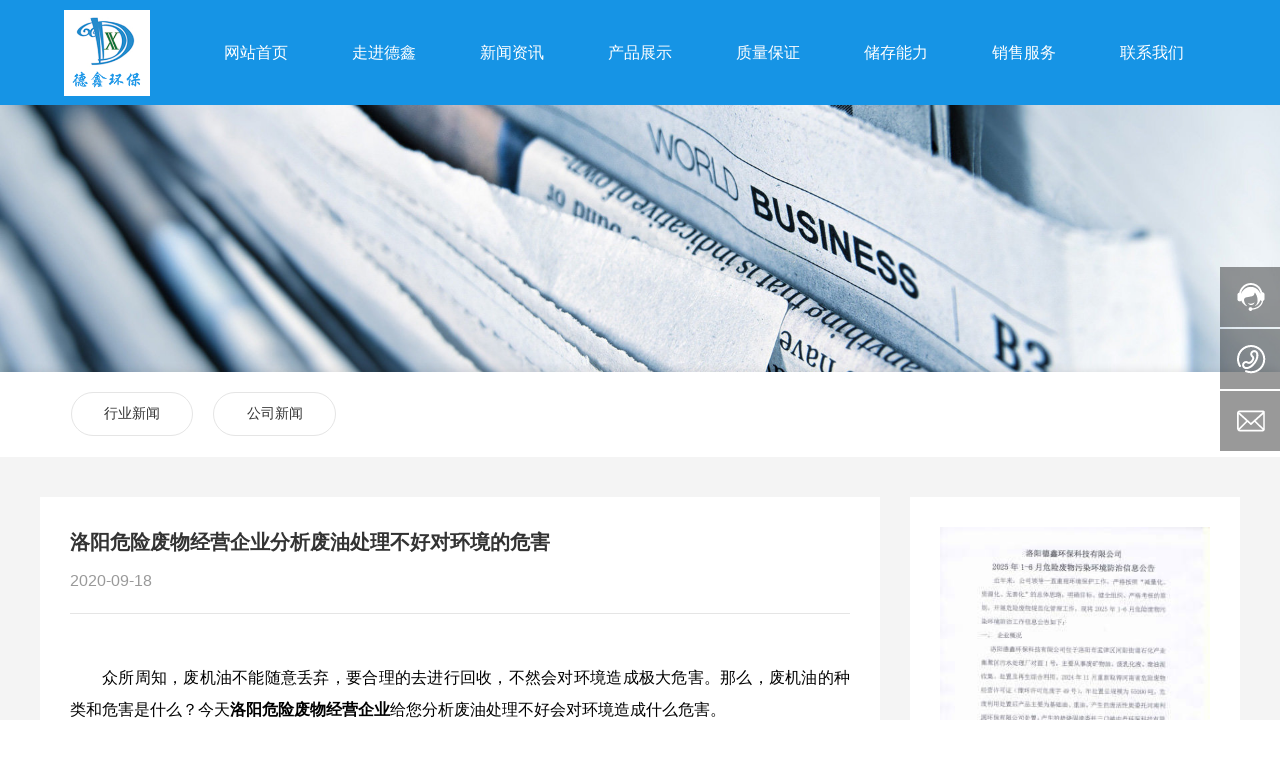

--- FILE ---
content_type: text/html; charset=UTF-8
request_url: http://www.lydxhb.cn/news/37.html
body_size: 9853
content:
<!DOCTYPE html>
<!--由中企动力科技集团股份有限公司洛阳分公司技术部设计制作<br>如果您有任何意见或建议请电邮dm-luoyang@300.cn-->
<html lang="zh"><head>
    
        <title>洛阳危险废物经营企业分析废油处理不好对环境的危害_洛阳德鑫环保科技有限公司</title>
        <meta name="description" content="洛阳德鑫环保科技有限公司_洛阳德鑫环保科技有限公司位于洛阳石化产业集聚区吉利污水处理厂对面,专业处理河南废弃包装物,HW08、HW09、HW49，回收废油，回收废油桶，废乳化液处置,废切削液处置等的一家企业，还是一家具有收集、贮存、利用、处置危险废物资质的环保企业。欢迎有需求的咨询了解！
"/>
        <meta name="keywords" content="HW08,HW09,HW49,回收废油_洛阳德鑫环保科技有限公司"/>
        <meta http-equiv="x-dns-prefetch-control" content="on" />
<link rel="dns-prefetch" href="//omo-oss-image.thefastimg.com"/>
<link rel="dns-prefetch" href="//dcloud-static01.faststatics.com"/>
    <link rel="shortcut icon " type="images/x-icon" href="/favicon.ico" />
    <link type="text/css" rel="stylesheet" href="/npublic/libs/css/ceccbootstrap.min.css,global.css?instance=new2022120208571479338&viewType=p&v=1725329370000&siteType=oper">
    <link type="text/css" rel="stylesheet" href="/css/site.css?instance=new2022120208571479338&viewType=p&v=1725329370000&siteType=oper">
    <link type="text/css" rel="stylesheet" href="/css/News_d_cf48ee81aa5907c038e88c5be357a0e1.min.css?instance=new2022120208571479338&viewType=p&v=1725329370000&siteType=oper">
    <meta name="viewport" content="width=device-width, initial-scale=1, user-scalable=no" />
    <meta name="renderer" content="webkit" />
<meta name="force-rendering" content="webkit" />
<meta http-equiv="X-UA-Compatible" content="IE=edge,chrome=1" />
<script>
    window.env = 'product';
    window.tenant={"bossProductInstance":"NEW2022120208571479338","cdnFlag":"0","cusId":"0D7U9nMd5f$HhWRXMrg73Z","domainSSL":"0","domainStatus":10,"flag":1,"foreign":true,"language":"zh_CN","domain":"www.lydxhb.cn","makeDomain":"2212025015.p.make.dcloud.portal1.portal.thefastmake.com","mobileMakeDomain":"2212025015.m.make.dcloud.portal1.portal.thefastmake.com","mobileProductDomain":"2212025015.m.oper.dcloud.portal1.portal.fastoper.com","mobilePublishTime":1725329370000,"mobileStatus":8,"ningkerDomain":"FOREIGN_TRADE","pcPublishTime":1725329370000,"productDomain":"2212025015.p.oper.dcloud.portal1.portal.fastoper.com","siteType":"oper","status":6,"tenantId":306995,"unittype":"portal-saas","viewType":"p","code":"2212025015"};
    window.pageObj={"instanceId":"new2022120208571479338","pageId":"89b68457-0d2d-4383-b791-003168ddf316","name":"新闻详情","filename":"News_d","pageAddress":null,"appId":"60003","pageMotherSetIdList":["footer","head"],"pageMotherSetList":[{"instanceId":"new2022120208571479338","motherSetId":"footer","motherSetName":"默认底部","motherViewType":null,"motherOperStatus":null,"motherSetImageUrl":"/productimg/mother/p/footer.png","motherSetDel":1,"motherSetLocation":1,"pageIds":null,"createTime":1635937529000,"updateTime":1635937529000,"version":0},{"instanceId":"new2022120208571479338","motherSetId":"head","motherSetName":"默认头部","motherViewType":null,"motherOperStatus":null,"motherSetImageUrl":"/productimg/mother/p/head.png","motherSetDel":1,"motherSetLocation":0,"pageIds":null,"createTime":1635937529000,"updateTime":1635937529000,"version":0}],"children":null,"batchCacheTPageList":null,"pageType":"3","contentType":"18505","viewType":null,"imageUrl":null,"previewImg":null,"showOrder":0,"parentId":"59560717-621d-4de8-8d86-d3949c2f4603","bindId":null,"operStatus":"BUSINESS","del":0,"pageTypeName":null,"isHomePage":0,"isLoginPage":0,"isRegisterPage":null,"isDeafault":0,"isLoginCheck":0,"isSpecialPage":0,"isErrorPage":0,"isPermissionPage":null,"isShopPage":0,"isNavigation":null,"isFlowpage":0,"createTime":1672121546000,"updateTime":1672121546000,"_detailId":"1602113958412759040","renderInfo":{"host":"www.lydxhb.cn","realhost":"www.lydxhb.cn"}};
</script>
<script src="/npublic/libs/core/ceccjquery.min.js,require.min.js,lib.min.js,page.min.js?instance=new2022120208571479338&viewType=p&v=1725329370000&siteType=oper"></script>
<script src="/npublic/commonjs/common.min.js?instance=new2022120208571479338&viewType=p&v=1725329370000&siteType=oper"></script>
</head><body data-pageid="89b68457-0d2d-4383-b791-003168ddf316"><div class="main">

<div id="c_grid-116273709439191">    <div class="p_gridbox signal s_tmpl">
            <div id="content_box-116273709439191-0" class="d_gridCell_0 p_gridCell ND_empty"><div id="c_navigation_121-1672130762976">
<div class="e_container-1 s_layout">
    <div class="cbox-1-0 p_item"><div class="e_container-6 s_layout">
    <div class="cbox-6-0 p_item"><div class="e_image-7 s_img">
            <a href="/" target="_self">
        <img src="https://omo-oss-image.thefastimg.com/portal-saas/new2022120208571479338/cms/image/f1da3f29-fb63-4a93-81b0-52274b354065.png" alt="图片名称" title="图片名称" la="la"/>
            </a>
</div></div>
</div></div>
    <div class="cbox-1-1 p_item">
<script src="/upload/js/107aae90836d4ec894a3c6db0fb1e439.js?instance=undefined&viewType=undefined&v=undefined&siteType=undefined"></script>
<div class="e_navigationC-2 " needjs="true">
    <div class="p_navButton">
        <p class="p_iconBox">
            <svg t="1625644785779" class="icon p_openIcon" viewBox="0 0 1024 1024" version="1.1" xmlns="http://www.w3.org/2000/svg" p-id="5036" width="200" height="200"><path d="M793.93115234 342.36010742H230.21716308c-18.58886719 0-33.65112305-14.75738526-33.65112304-32.95898437s15.0704956-32.95898438 33.65112305-32.95898438h563.71398925c18.58886719 0 33.65112305 14.75738526 33.65112305 32.95898438 0 18.20983887-15.0704956 32.95898438-33.65112305 32.95898437zM793.93115234 732.80047607H230.21716308c-18.58886719 0-33.65112305-14.75738526-33.65112304-32.95898437s15.0704956-32.95898438 33.65112305-32.95898438h563.71398925c18.58886719 0 33.65112305 14.75738526 33.65112305 32.95898438s-15.0704956 32.95898438-33.65112305 32.95898437zM793.93115234 537.99639893H230.21716308c-18.58886719 0-33.65112305-14.75738526-33.65112304-32.95898438s15.0704956-32.95898438 33.65112305-32.95898437h563.71398925c18.58886719 0 33.65112305 14.75738526 33.65112305 32.95898437s-15.0704956 32.95898438-33.65112305 32.95898438z" p-id="5037"></path></svg>
        </p>
    </div>
    <div class="p_navContent">
        <div class="p_navButton">
            <p class="p_iconBox">
                <svg t="1625645389126" class="icon p_closeIcon" viewBox="0 0 1024 1024" version="1.1" xmlns="http://www.w3.org/2000/svg" p-id="5167" width="200" height="200"><path d="M798.72 225.73511147a44.78293333 44.78293333 0 0 0-31.85777813-13.19822294c-11.83288853 0-23.66577813 5.00622187-31.85777707 13.19822294L512 447.82933333 289.45066667 225.28a44.78293333 44.78293333 0 0 0-31.85777814-13.19822187c-11.83288853 0-23.66577813 5.00622187-32.31288853 13.19822187a45.32906667 45.32906667 0 0 0 0 64.17066667L447.82933333 512 225.28 734.54933333a45.32906667 45.32906667 0 1 0 64.17066667 64.17066667L512 576.17066667l222.54933333 222.54933333a45.32906667 45.32906667 0 1 0 64.17066667-64.17066667L576.17066667 512l222.54933333-222.54933333c17.29422187-17.29422187 17.29422187-46.42133333 0-63.7155552z" p-id="5168"></path></svg>
            </p>
        </div>
        <ul class="p_navBox1">
            <li class="border-bottom p_navItem1">
                <p class="p_navCon js_editor_click">
                    <a href="/" target="">
                        <span>网站首页</span>
                    </a>
                    
                </p>
            </li>
            <li class="border-bottom p_navItem1">
                <p class="p_navCon js_editor_click">
                    <a href="/aboutus_1.html" target="">
                        <span>走进德鑫</span>
                    </a>
                    
                </p>
            </li>
            <li class="border-bottom p_navItem1">
                <p class="p_navCon js_editor_click">
                    <a href="/News.html" target="">
                        <span>新闻资讯</span>
                    </a>
                    
                </p>
            </li>
            <li class="border-bottom p_navItem1">
                <p class="p_navCon js_editor_click">
                    <a href="/Product.html" target="">
                        <span>产品展示</span>
                    </a>
                    
                </p>
            </li>
            <li class="border-bottom p_navItem1">
                <p class="p_navCon js_editor_click">
                    <a href="/pzyshzlbz/1603641601187807232.html" target="">
                        <span>质量保证</span>
                    </a>
                    
                </p>
            </li>
            <li class="border-bottom p_navItem1">
                <p class="p_navCon js_editor_click">
                    <a href="/ccnl/1603642261291511808.html" target="">
                        <span>储存能力</span>
                    </a>
                    
                </p>
            </li>
            <li class="border-bottom p_navItem1">
                <p class="p_navCon js_editor_click">
                    <a href="/xsfw/1603642929382510592.html" target="">
                        <span>销售服务</span>
                    </a>
                    
                </p>
            </li>
            <li class="border-bottom p_navItem1">
                <p class="p_navCon js_editor_click">
                    <a href="/Contact.html" target="">
                        <span>联系我们</span>
                    </a>
                    
                </p>
            </li>
        </ul>
    </div>
</div></div>
</div>
 <input type="hidden" name="propJson" value='{&quot;setting_7&quot;:{},&quot;showArrow_2&quot;:true,&quot;href_7&quot;:{&quot;type&quot;:&quot;page&quot;,&quot;value&quot;:{&quot;pageId&quot;:&quot;af96174b-39ab-430a-a049-013fbaedc0p0&quot;,&quot;hash&quot;:&quot;&quot;},&quot;target&quot;:&quot;_self&quot;},&quot;space_7&quot;:0}'/></div></div>
    </div>
</div>
<div id="c_static_001-16721337256770">
<div class="e_container-1 s_layout">
    <div class="cbox-1-0 p_item"><div class="e_image-2 s_img">
                    
            <img src="/npublic/img/s.png" lazy="https://omo-oss-image.thefastimg.com/portal-saas/new2022120208571479338/cms/image/c62d4d92-c7ae-4474-b142-7c01f2cf8993.jpg" alt="图片名称" title="图片名称" la="la" needthumb="true"/>
        
</div></div>
</div>
 <input type="hidden" name="propJson" value='{&quot;href_2&quot;:{&quot;type&quot;:&quot;&quot;,&quot;value&quot;:&quot;&quot;,&quot;target&quot;:&quot;&quot;},&quot;setting_2&quot;:{&quot;fit&quot;:&quot;contain&quot;,&quot;errorUrl&quot;:&quot;&quot;,&quot;needThumb&quot;:&quot;true&quot;,&quot;isLazy&quot;:&quot;true&quot;},&quot;imgList2_2&quot;:[],&quot;space_2&quot;:0,&quot;imgList1_2&quot;:[]}'/></div><div id="c_grid-16721337413220">    <div class="p_gridbox e_comp signal ">
            <div id="content_box-16721337413220-0" class="d_gridCell_0 p_gridCell"><div id="c_grid-16721337413531">    <div class="p_gridbox e_comp  ">
            <div id="content_box-16721337413531-0" class="d_gridCell_0 p_gridCell"><div id="c_category_220-16721337415002">
<div class="e_loop-1 s_list" needjs="true">
    <div class="">

        
            <div class="p_list">
                <div class="cbox-1 p_loopitem"><div class="e_container-2 s_layout">
    <div class="cbox-2-0 p_item"><p class="e_text-3 s_title">
        <a href="/news/3/" target="_self">
    行业新闻
        </a>
</p></div>
</div></div>
                <div class="cbox-1 p_loopitem"><div class="e_container-2 s_layout">
    <div class="cbox-2-0 p_item"><p class="e_text-3 s_title">
        <a href="/news/2/" target="_self">
    公司新闻
        </a>
</p></div>
</div></div>
            </div>
            <div class="p_page">
                
            <div class="page_con"></div>
        
            </div>
        
    </div>
    <input type="hidden" name="_config" value="{&quot;ignoreEmptyCheck&quot;:true,&quot;cname&quot;:&quot;所属分类-列表接口&quot;,&quot;type&quot;:&quot;list&quot;,&quot;params&quot;:{&quot;size&quot;:100,&quot;query&quot;:[{&quot;valueName&quot;:&quot;新闻资讯&quot;,&quot;dataType&quot;:&quot;number&quot;,&quot;operator&quot;:&quot;eq&quot;,&quot;filter&quot;:&quot;ignore-empty-check&quot;,&quot;esField&quot;:&quot;CID&quot;,&quot;groupName&quot;:&quot;数据展示条件,默认条件组&quot;,&quot;groupEnd&quot;:&quot;2,1&quot;,&quot;field&quot;:&quot;CID&quot;,&quot;sourceType&quot;:&quot;static&quot;,&quot;logic&quot;:&quot;and&quot;,&quot;groupBegin&quot;:&quot;1,2&quot;,&quot;value&quot;:&quot;1602113751298027520&quot;,&quot;fieldType&quot;:&quot;number&quot;}],&quot;header&quot;:{&quot;Data-Query-Es-Field&quot;:&quot;&quot;,&quot;Data-Query-Field&quot;:&quot;&quot;},&quot;from&quot;:0,&quot;sort&quot;:[],&quot;_detailId&quot;:&quot;1602113958412759040&quot;},&quot;valueUrl&quot;:&quot;/fwebapi/cms/lowcode/60003/18506/list/value?cate&#x3D;1&quot;,&quot;priority&quot;:0,&quot;_dataFilter&quot;:{&quot;filter&quot;:false,&quot;showCondition&quot;:false,&quot;conditionExclude&quot;:false,&quot;showSearch&quot;:false,&quot;currentConditionHide&quot;:false,&quot;selectFirstCondition&quot;:false,&quot;fields&quot;:[],&quot;viscidityEnableShowAll&quot;:false,&quot;cascaderEnable&quot;:false,&quot;showSearchCname&quot;:&quot;&quot;,&quot;viscidityEnable&quot;:false,&quot;viscidityEnableShowFirst&quot;:false},&quot;appId&quot;:&quot;60003&quot;,&quot;sourceUuid&quot;:&quot;1441934179108519936&quot;,&quot;pageParams&quot;:[],&quot;metaUrl&quot;:&quot;/fwebapi/cms/lowcode/60003/18506/list/meta?cate&#x3D;1&quot;,&quot;disabled&quot;:false,&quot;api&quot;:&quot;/fwebapi/cms/lowcode/60003/18506/list?cate&#x3D;1&quot;,&quot;id&quot;:&quot;datasource2&quot;,&quot;apiId&quot;:&quot;18506&quot;,&quot;reqKey&quot;:&quot;/fwebapi/cms/lowcode/60003/18506/list?cate&#x3D;1|{\&quot;size\&quot;:100,\&quot;query\&quot;:[{\&quot;valueName\&quot;:\&quot;新闻资讯\&quot;,\&quot;dataType\&quot;:\&quot;number\&quot;,\&quot;operator\&quot;:\&quot;eq\&quot;,\&quot;filter\&quot;:\&quot;ignore-empty-check\&quot;,\&quot;esField\&quot;:\&quot;CID\&quot;,\&quot;groupName\&quot;:\&quot;数据展示条件,默认条件组\&quot;,\&quot;groupEnd\&quot;:\&quot;2,1\&quot;,\&quot;field\&quot;:\&quot;CID\&quot;,\&quot;sourceType\&quot;:\&quot;static\&quot;,\&quot;logic\&quot;:\&quot;and\&quot;,\&quot;groupBegin\&quot;:\&quot;1,2\&quot;,\&quot;value\&quot;:\&quot;1602113751298027520\&quot;,\&quot;fieldType\&quot;:\&quot;number\&quot;}],\&quot;header\&quot;:{\&quot;Data-Query-Es-Field\&quot;:\&quot;\&quot;,\&quot;Data-Query-Field\&quot;:\&quot;\&quot;},\&quot;from\&quot;:0,\&quot;sort\&quot;:[],\&quot;_detailId\&quot;:\&quot;1602113958412759040\&quot;}|{\&quot;Data-Query-Es-Field\&quot;:\&quot;\&quot;,\&quot;Data-Query-Field\&quot;:\&quot;\&quot;}&quot;}">
    <input type="hidden" name="view" value="News_d">
    <input type="hidden" name="pageParamsJson" value="{&quot;size&quot;:100,&quot;from&quot;:0,&quot;totalCount&quot;:2}">
    <input type="hidden" name="i18nJson" value="{&quot;loadMore_1&quot;:&quot;点击加载更多&quot;,&quot;loadNow_1&quot;:&quot;加载中&quot;,&quot;noMore_1&quot;:&quot;没有更多了&quot;,&quot;pageItem_1&quot;:&quot;条&quot;,&quot;noData_1&quot;:&quot;暂无数据&quot;,&quot;pageJump_1&quot;:&quot;前往&quot;,&quot;pageWhole_1&quot;:&quot;共&quot;,&quot;pageUnit_1&quot;:&quot;页&quot;}">

</div>
<script src="/upload/js/5c38b6d47a6547f2a67a199b5019b171.js?instance=undefined&viewType=undefined&v=undefined&siteType=undefined"></script>
 <input type="hidden" name="propJson" value='{&quot;pageConfig_1&quot;:{&quot;rolling&quot;:{&quot;navigation&quot;:true,&quot;scrollType&quot;:&quot;horizontal&quot;,&quot;pagenation&quot;:true,&quot;scrollTime&quot;:4,&quot;autoScroll&quot;:true},&quot;showJump&quot;:true,&quot;pageType&quot;:&quot;hidden&quot;,&quot;pcColumn&quot;:6,&quot;marquee&quot;:{&quot;navigation&quot;:true,&quot;marqueeTime&quot;:4,&quot;scrollType&quot;:&quot;horizontal&quot;,&quot;opp&quot;:false},&quot;loopItem&quot;:&quot;.p_loopitem&quot;,&quot;status&quot;:true,&quot;filterPosition&quot;:&quot;&quot;,&quot;pcRow&quot;:2,&quot;moColumn&quot;:2,&quot;datasourceid&quot;:&quot;datasource2&quot;,&quot;elementid&quot;:1},&quot;href_3&quot;:{&quot;type&quot;:&quot;field&quot;,&quot;value&quot;:&quot;categoryUrl&quot;,&quot;target&quot;:&quot;_self&quot;},&quot;page_1&quot;:{&quot;size&quot;:6,&quot;from&quot;:0,&quot;totalCount&quot;:100}}'/></div></div>
            <div id="content_box-16721337413531-1" class="d_gridCell_1 p_gridCell"></div>
    </div>
</div></div>
    </div>
</div><div id="c_new_detail_012-1640589246277">
<div class="e_container-1 s_layout">
    <div class="cbox-1-0 p_item"><div class="e_container-2 s_layout">
    <div class="cbox-2-0 p_item"><h1 class="e_h1-3 s_subtitle">
    洛阳危险废物经营企业分析废油处理不好对环境的危害
</h1><div class="e_container-5 s_layout">
    <div class="cbox-5-0 p_item"><P class="e_timeFormat-6 s_title">2020-09-18</P></div>
</div><hr class="e_line-7 s_line" /><div class="e_richText-8 s_title clearfix">
    <p style="text-indent:32px">&nbsp;</p>

<p style="text-indent:32px"><span style="line-height:2;"><span style=";font-family:宋体;color:rgb(0,0,0);font-size:16px"><span style="font-family:宋体">众所周知，废机油不能随意丢弃，</span></span><span style=";font-family:宋体;color:rgb(0,0,0);font-size:16px"><span style="font-family:宋体">要合理的去进行回收，不然会</span></span><span style=";font-family:宋体;color:rgb(0,0,0);font-size:16px"><span style="font-family:宋体">对环境造成极大危害。那么，废机油的种类和危害是什么？今天</span></span><strong><span style=";font-family:宋体;color:rgb(0,0,0);font-weight:bold;font-size:16px"><span style="font-family:宋体">洛阳危险废物经营企业</span></span></strong><span style=";font-family:宋体;color:rgb(0,0,0);font-size:16px"><span style="font-family:宋体">给您分析废油处理不好会对环境造成什么危害。</span></span></span></p>

<p style="text-indent:32px"><span style="line-height:2;"><span style=";font-family:宋体;color:rgb(0,0,0);font-size:16px">&nbsp;</span></span></p>

<p style="text-indent:32px"><span style="line-height:2;"><span style=";font-family:宋体;color:rgb(0,0,0);font-size:16px"><span style="font-family:宋体">废机油分为两类：</span></span></span></p>

<p style="text-indent:32px"><span style="line-height:2;"><span style=";font-family:宋体;color:rgb(0,0,0);font-size:16px">1.一种叫做清洁油。这种油来自工业用途，在使用过程中几乎没有污染。因此，仅需要简单的纯化过程（过滤和/或离心过滤）即可再生。</span></span></p>

<p style="text-indent:32px"><span style="line-height:2;"><span style=";font-family:宋体;color:rgb(0,0,0);font-size:16px">2.另一种称为黑油，主要来自汽车润滑油。经过强烈的高温和机械作用后，它包含金属，燃烧残留物和氧化物。</span></span></p>

<p style="text-indent:32px"><span style="line-height:2;"><span style=";font-family:宋体;color:rgb(0,0,0);font-size:16px">&nbsp;</span></span></p>

<p style="text-indent:32px"><span style="line-height:2;"><strong><span style=";font-family:宋体;color:rgb(0,0,0);font-weight:bold;font-size:16px"><span style="font-family:宋体">洛阳危险废物经营企业</span></span></strong><span style=";font-family:宋体;color:rgb(0,0,0);font-size:16px"><span style="font-family:宋体">废油回收</span></span><span style=";font-family:宋体;color:rgb(0,0,0);font-size:16px"><span style="font-family:宋体">告诉您</span></span><span style=";font-family:宋体;color:rgb(0,0,0);font-size:16px"><span style="font-family:宋体">，这两种油都不能与废水溶性油，水溶性加工油，植物煎炸油，水</span>-烃混合物混合，需要完全不同的收集和处理方法。只能进行少量的生物降解，因此废油处理不当会损害自然环境。另外，如果不加控制地燃烧废油，将产生有害气体和有害燃烧残渣。</span><span style=";font-family:宋体;color:rgb(0,0,0);font-size:16px"><span style="font-family:宋体">对环境有很大的污染，给周围的环境添堵。</span></span></span></p>

<p style="text-indent:32px"><span style="line-height:2;"><span style=";font-family:宋体;color:rgb(0,0,0);font-size:16px">&nbsp;</span></span></p>

<p style="text-indent:32px"><span style="line-height:2;"><span style=";font-family:宋体;color:rgb(0,0,0);font-size:16px"><span style="font-family:宋体">因此，在处理废油时，必须找到专业的</span></span><strong><span style=";font-family:宋体;color:rgb(0,0,0);font-weight:bold;font-size:16px"><span style="font-family:宋体">回收废油</span></span></strong><span style=";font-family:宋体;color:rgb(0,0,0);font-size:16px"><span style="font-family:宋体">公司进行处理，以免随意处置对环境造成危害。</span></span></span></p>

<p style="margin-left:0;text-indent:28px;text-align:left"><span style="line-height:2;"><span style=";font-family:宋体;color:rgb(0,0,0);font-size:16px"><span style="font-family:宋体">洛阳德鑫环保科技有限公司</span>(原洛阳市吉利区德鑫废旧物品处理厂)，是</span><strong><span style=";font-family:宋体;color:rgb(0,0,0);font-weight:bold;font-size:16px"><span style="font-family:宋体">洛阳危险废物经营企业</span></span></strong><span style=";font-family:宋体;color:rgb(0,0,0);font-size:16px"><span style="font-family:宋体">，也一家具有收集、贮存、利用、处置危险废物资质的环保企业。公司大力倡导环境保护与能源再利用的有效结合，在安全处置危险废物的同时，将部分可利用的能源进行再度开发，进行循环再利用。公司主要针对企业</span></span><strong><span style=";font-family:宋体;color:rgb(0,0,0);font-weight:bold;font-size:16px"><span style="font-family:宋体">废液压油处置</span></span></strong><span style=";font-family:宋体;color:rgb(0,0,0);font-size:16px"><span style="font-family:宋体">、</span></span><strong><span style=";font-family:宋体;color:rgb(0,0,0);font-weight:bold;font-size:16px"><span style="font-family:宋体">废润滑油处置</span></span></strong><span style=";font-family:宋体;color:rgb(0,0,0);font-size:16px"><span style="font-family:宋体">、</span></span><strong><span style=";font-family:宋体;color:rgb(0,0,0);font-weight:bold;font-size:16px"><span style="font-family:宋体">废切削液处置</span></span></strong><span style=";font-family:宋体;color:rgb(0,0,0);font-size:16px"><span style="font-family:宋体">、</span></span><strong><span style=";font-family:宋体;color:rgb(0,0,0);font-weight:bold;font-size:16px"><span style="font-family:宋体">废乳化液处置</span></span></strong><span style=";font-family:宋体;color:rgb(0,0,0);font-size:16px"><span style="font-family:宋体">、</span></span><strong><span style=";font-family:宋体;color:rgb(0,0,0);font-weight:bold;font-size:16px">HW08</span></strong><span style=";font-family:宋体;color:rgb(0,0,0);font-size:16px"><span style="font-family:宋体">、</span></span><strong><span style=";font-family:宋体;color:rgb(0,0,0);font-weight:bold;font-size:16px">HW09</span></strong><span style=";font-family:宋体;color:rgb(0,0,0);font-size:16px"><span style="font-family:宋体">、</span></span><strong><span style=";font-family:宋体;color:rgb(0,0,0);font-weight:bold;font-size:16px">HW49</span></strong><span style=";font-family:宋体;color:rgb(0,0,0);font-size:16px"><span style="font-family:宋体">、</span></span><strong><span style=";font-family:宋体;color:rgb(0,0,0);font-weight:bold;font-size:16px"><span style="font-family:宋体">回收废油</span></span></strong><span style=";font-family:宋体;color:rgb(0,0,0);font-size:16px"><span style="font-family:宋体">、</span></span><strong><span style=";font-family:宋体;color:rgb(0,0,0);font-weight:bold;font-size:16px"><span style="font-family:宋体">回收废油桶</span></span></strong><span style=";font-family:宋体;color:rgb(0,0,0);font-weight:normal;font-size:16px"><span style="font-family:宋体">、</span></span><strong><span style=";font-family:宋体;color:rgb(0,0,0);font-weight:bold;font-size:16px"><span style="font-family:宋体">河南废弃包装物</span></span></strong><span style=";font-family:宋体;color:rgb(0,0,0);font-size:16px"><span style="font-family:宋体">等服务。致力于为社会节约能源、为企业创造经济效益。</span></span></span></p>

<p style="text-indent:32px">&nbsp;</p>

<p>&nbsp;</p>
</div><div class="e_container-37 s_layout">
    <div class="cbox-37-0 p_item"><div class="e_container-41 s_layout">
    <div class="cbox-41-0 p_item"><p class="e_text-43 s_title">
    上一页
</p></div>
    <div class="cbox-41-1 p_item"><p class="e_text-42 s_title">
        <a href="/news/38.html" target="_self">
    洛阳危险废物经营企业告诉您废机油是哪里来的
        </a>
</p></div>
</div></div>
    <div class="cbox-37-1 p_item"><div class="e_container-38 s_layout">
    <div class="cbox-38-0 p_item"><p class="e_text-40 s_title">
        <a href="/news/36.html" target="_self">
    洛阳危险废物经营企业谈关于工业润滑油的小常识
        </a>
</p></div>
    <div class="cbox-38-1 p_item"><p class="e_text-39 s_title">
    下一页
</p></div>
</div></div>
</div><div class="e_container-44 s_layout">
    <div class="cbox-44-0 p_item"><div class="e_container-48 s_layout">
    <div class="cbox-48-0 p_item"><p class="e_text-50 s_title">
    上一页
</p></div>
    <div class="cbox-48-1 p_item"><p class="e_text-49 s_title">
        <a href="/news/38.html" target="_self">
    洛阳危险废物经营企业告诉您废机油是哪里来的
        </a>
</p></div>
</div></div>
    <div class="cbox-44-1 p_item"><div class="e_container-51 s_layout">
    <div class="cbox-51-0 p_item"><p class="e_text-53 s_title">
    下一页
</p></div>
    <div class="cbox-51-1 p_item"><p class="e_text-47 s_title">
        <a href="/news/36.html" target="_self">
    洛阳危险废物经营企业谈关于工业润滑油的小常识
        </a>
</p></div>
</div></div>
</div></div>
</div></div>
    <div class="cbox-1-1 p_item"><div class="e_loop_H-9 s_list" needjs="true">
        <div class="p_first">
             <!-- 第一条 -->
                    <div class="cbox-9-0 p_loopitem"><div class="e_container-10 s_layout">
    <div class="cbox-10-0 p_item"><div class="e_image-11 s_img">
            <a href="/News_d/6.html" target="_self">
        
            <img src="/npublic/img/s.png" lazy="https://omo-oss-image.thefastimg.com/portal-saas/new2022120208571479338/cms/image/36d2a1cb-598c-498c-87eb-be4057d015c5.jpg" alt="洛阳德鑫环保科技有限公司 2025年1-6月危险废物污染环境防治信息公告" title="洛阳德鑫环保科技有限公司 2025年1-6月危险废物污染环境防治信息公告" la="la"/>
        
            </a>
</div><div class="e_container-12 s_layout">
    <div class="cbox-12-0 p_item"><p class="e_text-13 s_title">
    ■
</p></div>
    <div class="cbox-12-1 p_item"><p class="e_text-14 s_title">
        <a href="/News_d/6.html" target="_self">
    洛阳德鑫环保科技有限公司 2025年1-6月危险废物污染环境防治信息公告
        </a>
</p></div>
</div><div class="e_container-15 s_layout">
    <div class="cbox-15-0 p_item"><p class="e_text-17 s_title">
    —
</p></div>
    <div class="cbox-15-1 p_item"><P class="e_timeFormat-35 s_title">2020-09-18</P></div>
</div><div class="e_container-18 s_layout">
    <div class="cbox-18-0 p_item"><hr class="e_line-21 s_line" /></div>
    <div class="cbox-18-1 p_item"><hr class="e_line-22 s_line" /></div>
</div></div>
</div></div>
        </div>
        <div class="p_list">
            <!-- 后面的 -->
                <div class="cbox-9 p_loopitem  hide "><div class="e_container-32 s_layout">
    <div class="cbox-32-0 p_item"><p class="e_text-34 s_title">
    ■
</p></div>
    <div class="cbox-32-1 p_item"><p class="e_text-33 s_title">
        <a href="/News_d/6.html" target="_self">
    洛阳德鑫环保科技有限公司 2025年1-6月危险废物污染环境防治信息公告
        </a>
</p></div>
</div></div>
                <div class="cbox-9 p_loopitem "><div class="e_container-32 s_layout">
    <div class="cbox-32-0 p_item"><p class="e_text-34 s_title">
    ■
</p></div>
    <div class="cbox-32-1 p_item"><p class="e_text-33 s_title">
        <a href="/News_d/5.html" target="_self">
    2024年1至8月危险废物污染环境防治信息公告
        </a>
</p></div>
</div></div>
                <div class="cbox-9 p_loopitem "><div class="e_container-32 s_layout">
    <div class="cbox-32-0 p_item"><p class="e_text-34 s_title">
    ■
</p></div>
    <div class="cbox-32-1 p_item"><p class="e_text-33 s_title">
        <a href="/News_d/4.html" target="_self">
    2023年下半年危险废物污染环境防治信息公告
        </a>
</p></div>
</div></div>
                <div class="cbox-9 p_loopitem "><div class="e_container-32 s_layout">
    <div class="cbox-32-0 p_item"><p class="e_text-34 s_title">
    ■
</p></div>
    <div class="cbox-32-1 p_item"><p class="e_text-33 s_title">
        <a href="/News_d/3.html" target="_self">
    2023年上半年危险废物污染环境防治信息公告
        </a>
</p></div>
</div></div>
                <div class="cbox-9 p_loopitem "><div class="e_container-32 s_layout">
    <div class="cbox-32-0 p_item"><p class="e_text-34 s_title">
    ■
</p></div>
    <div class="cbox-32-1 p_item"><p class="e_text-33 s_title">
        <a href="/News_d/2.html" target="_self">
    2022年下半年危险废物污染环境防治信息公告
        </a>
</p></div>
</div></div>
                <div class="cbox-9 p_loopitem "><div class="e_container-32 s_layout">
    <div class="cbox-32-0 p_item"><p class="e_text-34 s_title">
    ■
</p></div>
    <div class="cbox-32-1 p_item"><p class="e_text-33 s_title">
        <a href="/News_d/1.html" target="_self">
    2022年固体废物处理利用率情况公示
        </a>
</p></div>
</div></div>
        </div>
        <div class="p_page">
            
            <div class="page_con"></div>
        
        </div>
    <!-- 所需数据 -->
    <input type="hidden" name="_config" value="{&quot;cname&quot;:&quot;新闻资讯-列表接口&quot;,&quot;type&quot;:&quot;list&quot;,&quot;params&quot;:{&quot;size&quot;:6,&quot;query&quot;:[],&quot;from&quot;:0,&quot;sort&quot;:[],&quot;_detailId&quot;:&quot;1602113958412759040&quot;},&quot;valueUrl&quot;:&quot;/fwebapi/cms/lowcode/60003/18505/list/value?cate&#x3D;0&quot;,&quot;_dataFilter&quot;:{&quot;filter&quot;:false,&quot;showCondition&quot;:false,&quot;showSearch&quot;:false,&quot;fields&quot;:[],&quot;showSearchCname&quot;:&quot;&quot;},&quot;appId&quot;:&quot;60003&quot;,&quot;sourceUuid&quot;:&quot;1441932740135092224&quot;,&quot;pageParams&quot;:[],&quot;metaUrl&quot;:&quot;/fwebapi/cms/lowcode/60003/18505/list/meta?cate&#x3D;0&quot;,&quot;disabled&quot;:false,&quot;api&quot;:&quot;/fwebapi/cms/lowcode/60003/18505/list?cate&#x3D;0&quot;,&quot;id&quot;:&quot;datasource2&quot;,&quot;apiId&quot;:&quot;18505&quot;,&quot;reqKey&quot;:&quot;/fwebapi/cms/lowcode/60003/18505/list?cate&#x3D;0|{\&quot;size\&quot;:6,\&quot;query\&quot;:[],\&quot;from\&quot;:0,\&quot;sort\&quot;:[],\&quot;_detailId\&quot;:\&quot;1602113958412759040\&quot;}|{}&quot;}">
    <input type="hidden" name="pageParamsJson" value="{&quot;size&quot;:6,&quot;from&quot;:0,&quot;totalCount&quot;:75}">
    <input type="hidden" name="i18nJson" value="{&quot;pageWhole_9&quot;:&quot;共&quot;,&quot;pageUnit_9&quot;:&quot;页&quot;,&quot;loadMore_9&quot;:&quot;点击加载更多&quot;,&quot;loadNow_9&quot;:&quot;加载中&quot;,&quot;noMore_9&quot;:&quot;没有更多了&quot;,&quot;pageItem_9&quot;:&quot;条&quot;,&quot;noData_9&quot;:&quot;暂无数据&quot;,&quot;pageJump_9&quot;:&quot;前往&quot;}">
</div></div>
</div>
 <input type="hidden" name="propJson" value='{&quot;pageConfig_9&quot;:{&quot;rolling&quot;:{&quot;navigation&quot;:true,&quot;scrollType&quot;:&quot;horizontal&quot;,&quot;pagenation&quot;:true,&quot;scrollTime&quot;:4,&quot;autoScroll&quot;:true},&quot;showJump&quot;:true,&quot;pageType&quot;:&quot;hidden&quot;,&quot;pcColumn&quot;:1,&quot;marquee&quot;:{&quot;navigation&quot;:true,&quot;marqueeTime&quot;:4},&quot;loopItem&quot;:&quot;.p_loopitem&quot;,&quot;pcRow&quot;:4,&quot;moColumn&quot;:1,&quot;datasourceid&quot;:&quot;datasource2&quot;,&quot;elementid&quot;:9},&quot;time_6&quot;:&quot;2021-09-15 00:00&quot;,&quot;prompt_49&quot;:&quot;无&quot;,&quot;setting_11&quot;:{&quot;fit&quot;:&quot;contain&quot;,&quot;isLazy&quot;:&quot;true&quot;},&quot;format_6&quot;:&quot;yyyy-MM-dd&quot;,&quot;page_9&quot;:{&quot;size&quot;:4,&quot;from&quot;:0,&quot;totalCount&quot;:100},&quot;prompt_53&quot;:&quot;&quot;,&quot;href_39&quot;:{&quot;type&quot;:&quot;none&quot;,&quot;value&quot;:&quot;&quot;,&quot;target&quot;:&quot;&quot;},&quot;range_35&quot;:&quot;-&quot;,&quot;href_34&quot;:{&quot;type&quot;:&quot;none&quot;,&quot;value&quot;:&quot;&quot;,&quot;target&quot;:&quot;&quot;},&quot;href_33&quot;:{&quot;type&quot;:&quot;field&quot;,&quot;value&quot;:&quot;_href&quot;,&quot;target&quot;:&quot;_self&quot;},&quot;time_35&quot;:&quot;2021-09-15 00:00&quot;,&quot;prompt_50&quot;:&quot;&quot;,&quot;prompt_39&quot;:&quot;无&quot;,&quot;format_35&quot;:&quot;yyyy-MM-dd&quot;,&quot;prompt_43&quot;:&quot;&quot;,&quot;prompt_42&quot;:&quot;无&quot;,&quot;prompt_47&quot;:&quot;无&quot;,&quot;href_49&quot;:{&quot;transport&quot;:[],&quot;type&quot;:&quot;field&quot;,&quot;value&quot;:&quot;datasource3.current.preHref&quot;,&quot;target&quot;:&quot;_self&quot;},&quot;href_47&quot;:{&quot;transport&quot;:[],&quot;type&quot;:&quot;field&quot;,&quot;value&quot;:&quot;datasource3.current.nextHref&quot;,&quot;target&quot;:&quot;_self&quot;},&quot;href_43&quot;:{&quot;type&quot;:&quot;none&quot;,&quot;value&quot;:&quot;&quot;,&quot;target&quot;:&quot;&quot;},&quot;prompt_40&quot;:&quot;无&quot;,&quot;href_42&quot;:{&quot;transport&quot;:[],&quot;type&quot;:&quot;field&quot;,&quot;value&quot;:&quot;datasource3.current.preHref&quot;,&quot;target&quot;:&quot;_self&quot;},&quot;href_40&quot;:{&quot;transport&quot;:[],&quot;type&quot;:&quot;field&quot;,&quot;value&quot;:&quot;datasource3.current.nextHref&quot;,&quot;target&quot;:&quot;_self&quot;},&quot;href_50&quot;:{&quot;type&quot;:&quot;none&quot;,&quot;value&quot;:&quot;&quot;,&quot;target&quot;:&quot;&quot;},&quot;space_11&quot;:0,&quot;href_3&quot;:{&quot;type&quot;:&quot;none&quot;,&quot;value&quot;:&quot;&quot;,&quot;target&quot;:&quot;&quot;},&quot;href_17&quot;:{&quot;type&quot;:&quot;none&quot;,&quot;value&quot;:&quot;&quot;,&quot;target&quot;:&quot;&quot;},&quot;href_14&quot;:{&quot;type&quot;:&quot;field&quot;,&quot;value&quot;:&quot;_href&quot;,&quot;target&quot;:&quot;_self&quot;},&quot;href_13&quot;:{&quot;type&quot;:&quot;none&quot;,&quot;value&quot;:&quot;&quot;,&quot;target&quot;:&quot;&quot;},&quot;href_11&quot;:{&quot;type&quot;:&quot;field&quot;,&quot;value&quot;:&quot;_href&quot;,&quot;target&quot;:&quot;_self&quot;},&quot;href_53&quot;:{&quot;type&quot;:&quot;none&quot;,&quot;value&quot;:&quot;&quot;,&quot;target&quot;:&quot;&quot;},&quot;range_6&quot;:&quot;-&quot;}'/></div>

<div id="c_grid-116273709439190">    <div class="p_gridbox signal s_tmpl">
            <div id="content_box-116273709439190-0" class="d_gridCell_0 p_gridCell ND_empty"><div id="c_navigation_163-1672126177094">
<div class="e_container-1 s_layout">
    <div class="cbox-1-0 p_item"><div class="e_container-2 s_layout">
    <div class="cbox-2-0 p_item"><div class="e_bottomNav-11 s_title" needjs="true">
<script src="/upload/js/fb0740715e294b5b82631386e17aabb2.js?instance=undefined&viewType=undefined&v=undefined&siteType=undefined"></script>
        <!-- 导航内容 开始 -->
        <ul class="p_level1Box">
            <li class="p_level1Item">
                <!-- 名称 -->
                <p class="p_menu1Item s_templatetitle js_editor_click">
                    <a href="/aboutus_1.html" target="">
                        <span>关于我们</span>
                    </a>
                    <svg t="1625735163067" class="icon p_jtIcon" viewBox="0 0 1024 1024" version="1.1" xmlns="http://www.w3.org/2000/svg" p-id="1486"><path d="M661.16183428 486.94732961L415.99871022 219.24359155c-13.37500289-14.59708438-35.98351032-15.54759219-50.51270128-2.24048272-14.59708438 13.37500289-15.54759219 35.98351032-2.24048272 50.51270127l223.09776396 243.60157549-222.89408371 244.28050967c-13.30710947 14.59708438-12.28870823 37.20559179 2.30837613 50.51270125 14.59708438 13.30710947 37.20559179 12.28870823 50.51270128-2.30837613l244.75576356-268.11109855c0.47525392-0.54314733 1.01840124-1.15418807 1.42576173-1.6973354 11.13452018-13.51078973 10.93083994-33.53934734-1.2899749-46.84645682z" p-id="1487"></path></svg>
                </p>
                <!-- 子集 -->
                <ul class="p_level2Box s_templatesum">
                    <li class="p_level2Item">
                        <!-- 名称 2 -->
                        <p class="p_menu2Item js_editor_click">
                            <a href="/aboutus/2672.html" target="">
                                <span>公司简介</span>
                            </a>
                             
                        </p>
                        <!-- 子集 2 -->
                    </li>
                    <li class="p_level2Item">
                        <!-- 名称 2 -->
                        <p class="p_menu2Item js_editor_click">
                            <a href="/aboutus/2671.html" target="">
                                <span>领导致辞</span>
                            </a>
                             
                        </p>
                        <!-- 子集 2 -->
                    </li>
                    <li class="p_level2Item">
                        <!-- 名称 2 -->
                        <p class="p_menu2Item js_editor_click">
                            <a href="/aboutus/2670.html" target="">
                                <span>组织机构</span>
                            </a>
                             
                        </p>
                        <!-- 子集 2 -->
                    </li>
                    <li class="p_level2Item">
                        <!-- 名称 2 -->
                        <p class="p_menu2Item js_editor_click">
                            <a href="/about/1.html" target="">
                                <span>发展历程</span>
                            </a>
                             
                        </p>
                        <!-- 子集 2 -->
                    </li>
                </ul>
            </li>
            <li class="p_level1Item">
                <!-- 名称 -->
                <p class="p_menu1Item s_templatetitle js_editor_click">
                    <a href="/News.html" target="">
                        <span>新闻中心</span>
                    </a>
                    <svg t="1625735163067" class="icon p_jtIcon" viewBox="0 0 1024 1024" version="1.1" xmlns="http://www.w3.org/2000/svg" p-id="1486"><path d="M661.16183428 486.94732961L415.99871022 219.24359155c-13.37500289-14.59708438-35.98351032-15.54759219-50.51270128-2.24048272-14.59708438 13.37500289-15.54759219 35.98351032-2.24048272 50.51270127l223.09776396 243.60157549-222.89408371 244.28050967c-13.30710947 14.59708438-12.28870823 37.20559179 2.30837613 50.51270125 14.59708438 13.30710947 37.20559179 12.28870823 50.51270128-2.30837613l244.75576356-268.11109855c0.47525392-0.54314733 1.01840124-1.15418807 1.42576173-1.6973354 11.13452018-13.51078973 10.93083994-33.53934734-1.2899749-46.84645682z" p-id="1487"></path></svg>
                </p>
                <!-- 子集 -->
                <ul class="p_level2Box s_templatesum">
                    <li class="p_level2Item">
                        <!-- 名称 2 -->
                        <p class="p_menu2Item js_editor_click">
                            <a href="/news/2/" target="">
                                <span>公司新闻</span>
                            </a>
                             
                        </p>
                        <!-- 子集 2 -->
                    </li>
                    <li class="p_level2Item">
                        <!-- 名称 2 -->
                        <p class="p_menu2Item js_editor_click">
                            <a href="/news/3/" target="">
                                <span>行业新闻</span>
                            </a>
                             
                        </p>
                        <!-- 子集 2 -->
                    </li>
                </ul>
            </li>
            <li class="p_level1Item">
                <!-- 名称 -->
                <p class="p_menu1Item s_templatetitle js_editor_click">
                    <a href="/pzyshzlbz/1603641601187807232.html" target="">
                        <span>质量保证</span>
                    </a>
                    <svg t="1625735163067" class="icon p_jtIcon" viewBox="0 0 1024 1024" version="1.1" xmlns="http://www.w3.org/2000/svg" p-id="1486"><path d="M661.16183428 486.94732961L415.99871022 219.24359155c-13.37500289-14.59708438-35.98351032-15.54759219-50.51270128-2.24048272-14.59708438 13.37500289-15.54759219 35.98351032-2.24048272 50.51270127l223.09776396 243.60157549-222.89408371 244.28050967c-13.30710947 14.59708438-12.28870823 37.20559179 2.30837613 50.51270125 14.59708438 13.30710947 37.20559179 12.28870823 50.51270128-2.30837613l244.75576356-268.11109855c0.47525392-0.54314733 1.01840124-1.15418807 1.42576173-1.6973354 11.13452018-13.51078973 10.93083994-33.53934734-1.2899749-46.84645682z" p-id="1487"></path></svg>
                </p>
                <!-- 子集 -->
                <ul class="p_level2Box s_templatesum">
                    <li class="p_level2Item">
                        <!-- 名称 2 -->
                        <p class="p_menu2Item js_editor_click">
                            <a href="/pzyshzlbz/1603641601187807232.html" target="">
                                <span>先进设备</span>
                            </a>
                             
                        </p>
                        <!-- 子集 2 -->
                    </li>
                    <li class="p_level2Item">
                        <!-- 名称 2 -->
                        <p class="p_menu2Item js_editor_click">
                            <a href="/pzyshzlbz/1603640947346145280.html" target="">
                                <span>技术保障</span>
                            </a>
                             
                        </p>
                        <!-- 子集 2 -->
                    </li>
                    <li class="p_level2Item">
                        <!-- 名称 2 -->
                        <p class="p_menu2Item js_editor_click">
                            <a href="/pzyshzlbz/1603640766907133952.html" target="">
                                <span>实验装置</span>
                            </a>
                             
                        </p>
                        <!-- 子集 2 -->
                    </li>
                </ul>
            </li>
        </ul>
        <!-- 导航内容 结束 -->
</div>


</div>
    <div class="cbox-2-1 p_item"><div class="e_container-3 s_layout">
    <div class="cbox-3-0 p_item"><p class="e_text-6 s_link">
    联系我们
</p><p class="e_text-16 s_title">
        <a href="tel:0379-66965881" target="_self">
        0379-66965881
        </a>
</p><p class="e_text-7 s_summary">
    河南省洛阳市吉利区石化产业集聚区污水处理厂对面
</p><p class="e_text-9 s_summary">
        <a href="mailto:lydxgs@126.com " target="_self">
    lydxgs@126.com 
        </a>
</p></div>
    <div class="cbox-3-1 p_item"><div class="e_image-4 s_img">
        
            <img src="/npublic/img/s.png" lazy="https://omo-oss-image.thefastimg.com/portal-saas/new2022120208571479338/cms/image/ee751043-58dd-49b5-8599-96fd861f30d3.png" alt="二维码" title="二维码" la="la"/>
        
</div><p class="e_text-5 s_link">
    扫一扫，关注手机端
</p></div>
</div></div>
</div></div>
</div><div class="e_container-12 s_layout">
    <div class="cbox-12-0 p_item"><div class="e_container-13 s_layout">
    <div class="cbox-13-0 p_item"><div class="e_richText-15 s_title clearfix">
    <p>版权所有 &copy;2019&nbsp;&nbsp;&nbsp;洛阳德鑫环保科技有限公司 | <a href="/seo_list.html">SEO标签</a> | <a href="http://300.cn">网站建设：中企动力</a> <a href="http://luoyang.300.cn">洛阳</a></p>

</div><div class="e_richText-18 s_title clearfix">
    <p style="text-align: center;"><span style="line-height:2;">版权所有 &copy;2019&nbsp;&nbsp;&nbsp;洛阳德鑫环保科技有限公司</span></p>

<p style="text-align: center;"><span style="line-height:2;"><a href="/seo_list.html">SEO标签</a> | <a href="http://300.cn">网站建设：中企动力</a> <a href="http://luoyang.300.cn">洛阳</a></span></p>

</div></div>
    <div class="cbox-13-1 p_item"><div class="e_provider-14 s_summary" needjs="true">
    <a href="https://beian.miit.gov.cn" target="_blank"></a>
</div></div>
    <div class="cbox-13-2 p_item"><div class="e_credible-17 s_list" needjs="true"></div>

</div>
</div></div>
</div>
 <input type="hidden" name="propJson" value='{&quot;dense_16&quot;:&quot;&quot;,&quot;href_9&quot;:{&quot;transport&quot;:[],&quot;type&quot;:&quot;email&quot;,&quot;value&quot;:&quot;lydxgs@126.com &quot;,&quot;target&quot;:&quot;_self&quot;},&quot;prompt_16&quot;:&quot;&quot;,&quot;href_5&quot;:{&quot;type&quot;:&quot;none&quot;,&quot;value&quot;:&quot;&quot;,&quot;target&quot;:&quot;&quot;},&quot;href_4&quot;:{&quot;type&quot;:&quot;&quot;,&quot;value&quot;:&quot;&quot;,&quot;target&quot;:&quot;&quot;},&quot;href_7&quot;:{&quot;type&quot;:&quot;none&quot;,&quot;value&quot;:&quot;&quot;,&quot;target&quot;:&quot;&quot;},&quot;href_6&quot;:{&quot;type&quot;:&quot;none&quot;,&quot;value&quot;:&quot;&quot;,&quot;target&quot;:&quot;&quot;},&quot;setting_4&quot;:{&quot;fit&quot;:&quot;contain&quot;,&quot;isLazy&quot;:&quot;true&quot;},&quot;size_17&quot;:3,&quot;ct_17&quot;:&quot;df&quot;,&quot;showArrow_11&quot;:true,&quot;space_4&quot;:0,&quot;href_16&quot;:{&quot;transport&quot;:[],&quot;type&quot;:&quot;tel&quot;,&quot;value&quot;:&quot;0379-66965881&quot;,&quot;target&quot;:&quot;_self&quot;}}'/></div></div>
    </div>
</div>
</div>

</body></html>


--- FILE ---
content_type: text/css
request_url: http://www.lydxhb.cn/css/News_d_cf48ee81aa5907c038e88c5be357a0e1.min.css?instance=new2022120208571479338&viewType=p&v=1725329370000&siteType=oper
body_size: 6140
content:
/* pre css */
#c_grid-116273709439191 .p_gridbox::after{content:'';clear:left;display:block}#c_grid-116273709439191 > div > .p_gridbox{width:100%;overflow:hidden;position:static}#c_grid-116273709439191 > div > .p_gridCell{float:left;position:static}#c_grid-116273709439191 > .p_gridbox.signal{min-height:inherit}#c_grid-116273709439191 > .p_gridbox.signal > .p_gridCell{min-height:inherit !important}#c_grid-116273709439191{margin-left:auto;margin-right:auto;width:100%}@media screen and (max-width:768px){#c_grid-116273709439191 > .p_gridbox > .p_gridCell:nth-child(1n + 1){width:99%;margin-left:0.5%;margin-right:0.5%;margin-top:0.5rem;margin-bottom:0.5rem;clear:left}}@media screen and (min-width: 769px){#c_grid-116273709439191 > .p_gridbox > .p_gridCell:nth-child(1n + 1){width:100%;margin-left:0%;margin-right:0%;margin-top:0rem;margin-bottom:0rem;clear:left}}@media screen and (max-width: 1024px) and (min-width: 769px){#c_grid-116273709439191 > .p_gridbox > .p_gridCell:nth-child(1n + 1){width:99%;margin-left:0.5%;margin-right:0.5%;margin-top:0.5rem;margin-bottom:0.5rem;clear:left}}#c_navigation_121-1672130762976{min-height:0px;display-radio:1;background-color:rgba(22,148,229,1)}#c_navigation_121-1672130762976 .e_container-1{display:flex;flex-wrap:wrap;flex-direction:row;margin-left:auto;margin-right:auto;width:90%;max-width:1200px;display-radio:flex}#c_navigation_121-1672130762976 .e_container-1 .p_item{flex:1;max-width:100%}#c_navigation_121-1672130762976 .e_container-1 .cbox-1-0{flex:0 0 10%;align-self:center}#c_navigation_121-1672130762976 .e_container-1 .cbox-1-1{flex:0 0 90%;margin-right:0px;margin-left:auto;align-self:center}#c_navigation_121-1672130762976 .e_container-1 .cbox-1-2{align-self:center;flex:0 0 40px;margin-right:0px;margin-left:auto}#c_navigation_121-1672130762976 .e_navigationC-2 .p_iconBox{height:45px;width:45px;border-radius:4px;display:flex;flex-direction:column;justify-content:center}#c_navigation_121-1672130762976 .e_navigationC-2 .p_openIcon{width:100%;height:36px}#c_navigation_121-1672130762976 .e_navigationC-2 .p_closeIcon{width:100%;height:30px}#c_navigation_121-1672130762976 .e_navigationC-2 .p_navButton{display:none}#c_navigation_121-1672130762976 .e_navigationC-2 .p_navBox1,#c_navigation_121-1672130762976 .e_navigationC-2 .p_navBox2{width:100%;display:flex}#c_navigation_121-1672130762976 .e_navigationC-2 .p_navBox2{position:absolute;top:100%;left:0;padding:30px 40px;z-index:99;display:none;background:#f5f5f5}#c_navigation_121-1672130762976 .e_navigationC-2 .p_navBox2 ul{width:60%;display:flex;flex-wrap:wrap;align-content:flex-start;position:relative}#c_navigation_121-1672130762976 .e_navigationC-2 .p_imgBox{width:30%;position:relative;height:150px;background:rgba(0,0,0,.2);overflow:hidden}#c_navigation_121-1672130762976 .e_navigationC-2 .p_imgBox img{width:100%;height:100%;object-fit:cover}#c_navigation_121-1672130762976 .e_navigationC-2 .p_navItem1{border:none;line-height:105px;text-align:center;font-size:16px;display:block}#c_navigation_121-1672130762976 .e_navigationC-2 .p_navCon{position:relative;font-weight:normal;font-size:16px;font-family:Microsoft YaHei;display-radio:1;color:rgba(255,255,255,1)}#c_navigation_121-1672130762976 .e_navigationC-2 .p_navCon a{display:block;padding:0 32px}#c_navigation_121-1672130762976 .e_navigationC-2 .p_navCon::before{content:" ";height:3px;width:0;background-color:#fff;position:absolute;left:0;right:0;bottom:0;transition:width 0.5s ease;margin:0 auto}#c_navigation_121-1672130762976 .e_navigationC-2 .p_navItem1:hover .p_navCon::before{width:100%}#c_navigation_121-1672130762976 .e_navigationC-2 .p_navItem2{line-height:1;width:auto;margin:0 30px 0 0;color:rgba(85,85,85,1);font-size:16px;font-family:Microsoft YaHei}#c_navigation_121-1672130762976 .e_navigationC-2 .p_img{position:absolute;left:50%;top:50%;transform:translate(-50%,-50%);height:auto;width:100%}#c_navigation_121-1672130762976 .e_navigationC-2 .p_navBox2 > div{width:100%;max-width:900px;margin:0 auto;display:flex;justify-content:space-between}#c_navigation_121-1672130762976 .e_navigationC-2 .p_navBox2 ul::after{content:'';border-left:1px solid rgba(0, 0, 0, .1);position:absolute;top:-2px;bottom:-2px;left:-45px;z-index:2;width:1px}#c_navigation_121-1672130762976 .e_navigationC-2 .p_navItem2:hover{color:rgba(4,81,186,1)}#c_navigation_121-1672130762976 .e_container-6{display:flex;flex-wrap:wrap;flex-direction:row;display-radio:flex}#c_navigation_121-1672130762976 .e_container-6 .p_item{flex:1;max-width:100%}#c_navigation_121-1672130762976 .e_container-6 .cbox-6-0{flex:0 0 auto}#c_navigation_121-1672130762976 .e_image-7{overflow:hidden;max-width:86px;margin-top:0px;display-radio:1;width:auto}#c_navigation_121-1672130762976 .e_image-7 img{width:100%;height:100%;object-fit:contain}#c_navigation_121-1672130762976 .p_navCon{display-radio:1}@media screen and (max-width:768px){#c_grid-116273709439191 > .p_gridbox > .p_gridCell:nth-child(1n + 1){width:100%;margin-left:0;margin-right:0;margin-top:0;margin-bottom:0}#c_navigation_121-1672130762976 .e_container-1 .cbox-1-0{flex:0 0 75%;align-self:center}#c_navigation_121-1672130762976 .e_container-1 .cbox-1-1{flex:0 0 10%}#c_navigation_121-1672130762976 .e_container-1 .cbox-1-2{flex:0 0 10%}#c_navigation_121-1672130762976 .e_navigationC-2 .p_navContent{display:none;height:100%;width:100%;position:fixed;top:0;left:0;background:#fff;padding:20px;z-index:99}#c_navigation_121-1672130762976 .e_navigationC-2 .p_navButton{display:flex;justify-content:flex-end}#c_navigation_121-1672130762976 .e_navigationC-2 .p_navBox1{width:100%}#c_navigation_121-1672130762976 .e_navigationC-2 .p_navItem1{padding:0;border-bottom:1px solid rgb(0 0 0 / 5%);line-height:50px;font-size:14px;text-align:left}#c_navigation_121-1672130762976 .e_navigationC-2 .p_navItem2{line-height:50px;width:auto;margin:0;border:none}#c_navigation_121-1672130762976 .e_navigationC-2 .p_navCon{display:flex;justify-content:space-between;position:relative;font-size:18px;color:#000}#c_navigation_121-1672130762976 .e_navigationC-2 .p_img{display:none}#c_navigation_121-1672130762976 .e_navigationC-2 .p_jtIcon{float:right;transition:0.5s;height:30px;margin-top:10px}#c_navigation_121-1672130762976 .e_navigationC-2 .p_jtHover{transition:0.5s;transform:rotate(90deg)}#c_navigation_121-1672130762976 .e_navigationC-2 .p_imgBox{display:none}#c_navigation_121-1672130762976 .e_navigationC-2 .p_navBox1,#c_navigation_121-1672130762976 .e_navigationC-2 .p_navBox2{width:100%;display:block}#c_navigation_121-1672130762976 .e_navigationC-2 .p_navBox2{display:none;padding:0 0 0 20px;position:relative;top:0;left:0;background:none}#c_navigation_121-1672130762976 .e_navigationC-2 .p_navBox2 ul{width:100%;display:block}#c_navigation_121-1672130762976 .e_navigationC-2 .p_navCon a{display:block;padding:0}#c_navigation_121-1672130762976 .e_navigationC-2 .p_navCon::before{display:none}#c_navigation_121-1672130762976 .e_navigationC-2 .p_navBox2 > div{width:100%;max-width:100%;margin:0;display:block}#c_navigation_121-1672130762976 .e_navigationC-2 .p_navBox2 ul::after{display:none}#c_navigation_121-1672130762976 .e_navigationC-2 .p_iconBox{margin-top:0px;display-radio:1;color:#dbdbdb}#c_navigation_121-1672130762976 .e_container-6{display:flex;flex-wrap:wrap;flex-direction:column}#c_navigation_121-1672130762976 .e_image-7{width:100%;max-width:100px;display-radio:1;margin-top:15px;margin-bottom:15px}}@media screen and (min-width: 769px){#c_navigation_121-1672130762976 .e_navigationC-2 .p_navBox1{position:relative;justify-content:flex-end}#c_navigation_121-1672130762976 .e_navigationC-2 p{display:flex;flex-direction:column;align-items:center}#c_navigation_121-1672130762976 .e_navigationC-2 .p_jtIcon{display:none}#c_navigation_121-1672130762976 .e_navigationC-2 .p_iconBox{display:none}}@media screen and (max-width: 1514px) and (min-width: 1024px){}#c_grid-116273709439190 .p_gridbox::after{content:'';clear:left;display:block}#c_grid-116273709439190 > div > .p_gridbox{width:100%;overflow:hidden;position:static}#c_grid-116273709439190 > div > .p_gridCell{float:left;position:static}#c_grid-116273709439190 > .p_gridbox.signal{min-height:inherit}#c_grid-116273709439190 > .p_gridbox.signal > .p_gridCell{min-height:inherit !important}#c_grid-116273709439190{margin-left:auto;margin-right:auto;width:100%}@media screen and (max-width:768px){#c_grid-116273709439190 > .p_gridbox > .p_gridCell:nth-child(1n + 1){width:100%;margin-left:0%;margin-right:0%;margin-top:0rem;margin-bottom:0rem;clear:left}}@media screen and (min-width: 769px){#c_grid-116273709439190 > .p_gridbox > .p_gridCell:nth-child(1n + 1){width:100%;margin-left:0%;margin-right:0%;margin-top:0rem;margin-bottom:0rem;clear:left}}@media screen and (max-width: 1024px) and (min-width: 769px){#c_grid-116273709439190 > .p_gridbox > .p_gridCell:nth-child(1n + 1){width:99%;margin-left:0.5%;margin-right:0.5%;margin-top:0.5rem;margin-bottom:0.5rem;clear:left}}@media screen and (max-width: 1514px) and (min-width: 1024px){}#c_navigation_163-1672126177094{min-height:300px;display-radio:1;background-color:rgba(39,39,39,1)}#c_navigation_163-1672126177094 .e_container-1{display:flex;flex-wrap:wrap;flex-direction:row;width:100%;max-width:none;min-width:0px;margin-left:auto;margin-right:auto;display-radio:flex}#c_navigation_163-1672126177094 .e_container-1 > .p_item{flex:1;max-width:100%;max-height:100%}#c_navigation_163-1672126177094 .e_container-1 .cbox-1-0{background:rgba(8,8,35,1);background-color:rgba(39,39,39,1)}#c_navigation_163-1672126177094 .e_container-2{display:flex;flex-wrap:wrap;flex-direction:row;width:90%;max-width:1200px;min-width:0px;margin-left:auto;margin-right:auto;display-radio:flex}#c_navigation_163-1672126177094 .e_container-2 > .p_item{flex:1;max-width:100%;max-height:100%}#c_navigation_163-1672126177094 .e_container-2 .cbox-2-0{padding-top:70px;padding-bottom:100px}#c_navigation_163-1672126177094 .e_container-3{display:flex;flex-wrap:wrap;flex-direction:row;width:100%;background-fill-value:background-image;background-repeat:no-repeat;background-position:center center;max-width:none;display-radio:flex}#c_navigation_163-1672126177094 .e_container-3 > .p_item{flex:1;max-width:100%;max-height:100%}#c_navigation_163-1672126177094 .e_container-3 .cbox-3-0{padding-top:70px;padding-bottom:100px;flex:0 0 80%}#c_navigation_163-1672126177094 .e_container-3 .cbox-3-1{flex:0 0 20%}#c_navigation_163-1672126177094 .e_image-4{overflow:hidden;padding-top:70px;display-radio:1;width:120px;margin-right:auto;margin-left:auto}#c_navigation_163-1672126177094 .e_image-4 img{width:100%;height:100%;object-fit:contain}#c_navigation_163-1672126177094 .e_text-5{font_radio:2;font-size:12px;font-family:Microsoft YaHei;color:rgba(255,255,255,1);text-align:center;font-weight:normal;background-fill-value:background-image;margin-left:auto;margin-right:auto;margin-top:3px;display-radio:1}#c_navigation_163-1672126177094 .e_text-6{font_radio:2;margin-left:auto;font-size:18px;font-family:Microsoft YaHei;color:rgba(255,255,255,1);text-align:left;font-weight:bold;background-fill-value:background-image}#c_navigation_163-1672126177094 .e_text-7{font_radio:2;background-fill-value:background-image;background-image:url(https://omo-oss-image1.thefastimg.com/portal-saas/new2021102816370521034/cms/image/2412b3ee-9bbf-4398-b163-66ef62b4eefa.png);background-repeat:no-repeat;background-position:center left;padding-left:25px;padding-top:0px;margin-top:10px;margin-left:auto;font-size:14px;font-family:Microsoft YaHei;color:rgba(255,255,255,0.6);line-height:1.5;display-radio:1}#c_navigation_163-1672126177094 .e_text-9{font_radio:2;margin-left:auto;background-fill-value:background-image;background-image:url(https://omo-oss-image1.thefastimg.com/portal-saas/new2021102816370521034/cms/image/bd487c21-88ec-4ac3-8331-4d614cb618ee.png);background-repeat:no-repeat;background-position:center left;padding-left:25px;padding-top:0px;margin-top:10px;font-size:14px;font-family:Microsoft YaHei;color:rgba(255,255,255,0.6);line-height:1.5}#c_navigation_163-1672126177094 .e_bottomNav-11 span{overflow:hidden;text-overflow:ellipsis;display:-webkit-box;-webkit-line-clamp:1;-webkit-box-orient:vertical}#c_navigation_163-1672126177094 .e_bottomNav-11 .p_level1Item{width:auto;flex-grow:1}#c_navigation_163-1672126177094 .e_bottomNav-11 .p_level1Item:first-child{}#c_navigation_163-1672126177094 .e_bottomNav-11 .p_level3Box{display:none}#c_navigation_163-1672126177094 .e_bottomNav-11 .p_menu2Item{color:rgba(255,255,255,0.4);font-size:14px;font-family:Microsoft YaHei;font-weight:normal;line-height:2}#c_navigation_163-1672126177094 .e_bottomNav-11{font_radio:1}#c_navigation_163-1672126177094 .e_bottomNav-11 .p_menu1Item{line-height:2;padding-bottom:0px;margin-bottom:10px;display-radio:1;color:rgba(255,255,255,1)}#c_navigation_163-1672126177094 .e_container-12{display:flex;flex-wrap:wrap;flex-direction:row;width:100%;max-width:none;min-width:0px;margin-left:auto;margin-right:auto;display-radio:flex}#c_navigation_163-1672126177094 .e_container-12 > .p_item{flex:1;max-width:100%;max-height:100%}#c_navigation_163-1672126177094 .e_container-12 .cbox-12-0{background:rgba(148,33,35,1);padding-top:25px;padding-bottom:25px;background-color:rgba(0,0,0,1)}#c_navigation_163-1672126177094 .e_container-13{display:flex;flex-wrap:wrap;flex-direction:row;width:90%;margin-left:auto;margin-right:auto;display-radio:flex;max-width:1200px}#c_navigation_163-1672126177094 .e_container-13 > .p_item{flex:1;max-width:100%;max-height:100%}#c_navigation_163-1672126177094 .e_provider-14{font_radio:2;font-size:14px;font-family:Microsoft YaHei;color:rgba(255,255,255,0.64);line-height:1;text-align:right;display-radio:1}#c_navigation_163-1672126177094 .e_richText-15{font_radio:2;font-size:14px;font-family:Microsoft YaHei;color:rgba(255,255,255,0.64);line-height:1;text-align:left;font-weight:normal;display-radio:1}#c_navigation_163-1672126177094 .e_text-16{line-height:normal;font_radio:2;display-radio:1;font-size:34px;font-weight:bold;padding-top:20px}#c_navigation_163-1672126177094 .e_credible-17 .img1{width:65px;height:23px}#c_navigation_163-1672126177094 .e_credible-17 .img2{width:79px;height:28px}#c_navigation_163-1672126177094 .e_credible-17 .img3{width:92px;height:33px}#c_navigation_163-1672126177094 .e_credible-17 .img4{width:106px;height:38px}#c_navigation_163-1672126177094 .e_credible-17 .img5{width:131px;height:47px}#c_navigation_163-1672126177094 .e_credible-17{background_radio:1;display-radio:1;max-width:100px;margin-right:0px;margin-left:auto}#c_navigation_163-1672126177094 .e_container-13 .cbox-13-2{flex:0 0 15%;align-self:center}#c_navigation_163-1672126177094 .e_container-13 .cbox-13-1{align-self:center;flex:0 0 20%}#c_navigation_163-1672126177094 .e_container-13 .cbox-13-0{align-self:center}#c_navigation_163-1672126177094 .e_richText-18{font_radio:2;font-size:14px;font-family:Microsoft YaHei;color:rgba(255,255,255,0.64);line-height:1;text-align:left;font-weight:normal;display-radio:1}@media screen and (max-width:768px){#c_navigation_163-1672126177094 .e_container-2{display:flex;flex-wrap:wrap;flex-direction:column;width:90%;max-width:none;min-width:0px;margin-left:auto;margin-right:auto;margin-top:0px;margin-bottom:0px;padding-bottom:0px;padding-top:0px;display-radio:flex}#c_navigation_163-1672126177094 .e_container-2 .p_item{padding-top:0px;padding-bottom:0px;margin-top:20px;margin-bottom:20px}#c_navigation_163-1672126177094 .e_container-2 .cbox-2-0{padding-top:0px;padding-bottom:0px;margin-top:0px;margin-bottom:0px}#c_navigation_163-1672126177094 .e_container-3{margin-top:0px;margin-bottom:0px;padding-top:0px;padding-bottom:0px;display:none}#c_navigation_163-1672126177094 .e_bottomNav-11 .p_menu1Item,#c_navigation_163-1672126177094 .e_bottomNav-11 .p_menu2Item{display:flex;justify-content:space-between}#c_navigation_163-1672126177094 .e_bottomNav-11 .p_level1Box ul{display:none}#c_navigation_163-1672126177094 .e_bottomNav-11 .p_jtIcon{width:auto;height:auto;max-width:20px;font-size:inherit;transition:0.5s;margin:0}#c_navigation_163-1672126177094 .e_bottomNav-11 .p_jtIcon.active{transform:rotateZ(90deg)}#c_navigation_163-1672126177094 .e_bottomNav-11 a{display:flex;flex-direction:column;justify-content:center}#c_navigation_163-1672126177094 .e_bottomNav-11 .p_level1Item{padding:0}#c_navigation_163-1672126177094 .e_bottomNav-11 .p_menu2Item svg{opacity:.5}#c_navigation_163-1672126177094 .e_container-13{display-radio:1;flex-direction:column}#c_navigation_163-1672126177094 .e_provider-14{font_radio:2;display-radio:1;color:rgba(255,255,255,0.64);text-align:center}#c_navigation_163-1672126177094{display-radio:1;padding-top:0px}#c_navigation_163-1672126177094 .e_bottomNav-11{font_radio:1;display-radio:1;margin-top:20px}#c_navigation_163-1672126177094 .e_container-1{display-radio:1;padding-top:0px;margin-top:0px}#c_navigation_163-1672126177094 .e_image-4{display-radio:1;padding-top:0px}#c_navigation_163-1672126177094 .e_richText-15{display:none}#c_navigation_163-1672126177094 .e_credible-17{background_radio:1;display-radio:1;margin-top:10px}}@media screen and (min-width: 769px){#c_navigation_163-1672126177094 .e_bottomNav-11 .p_level1Box{display:flex}#c_navigation_163-1672126177094 .e_bottomNav-11 .p_jtIcon{display:none}#c_navigation_163-1672126177094 .e_richText-18{display:none}}@media screen and (max-width: 1024px) and (min-width: 769px){}@media screen and (max-width: 1514px) and (min-width: 1024px){}#c_static_001-16721337256770{display-radio:1;background-fill-value:background-image;margin-top:0px;min-height:0px;max-height:350px}#c_static_001-16721337256770 .e_container-1{display:flex;flex-wrap:wrap;flex-direction:row;width:100%}#c_static_001-16721337256770 .e_container-1 > .p_item{flex:1;max-width:100%;max-height:100%}#c_static_001-16721337256770 .e_image-2{overflow:hidden;display-radio:1;max-height:350px}#c_static_001-16721337256770 .e_image-2 img{width:100%;height:100%;object-fit:contain}@media screen and (max-width:768px){#c_static_001-16721337256770{display-radio:1;background-fill-value:background-image;background-repeat:no-repeat}}@media screen and (min-width: 769px){}@media screen and (max-width: 1024px) and (min-width: 769px){}@media screen and (max-width: 1514px) and (min-width: 1024px){}#c_grid-16721337413220{margin-left:auto;margin-right:auto;width:100%;display-radio:1;background-color:rgba(255,255,255,1);box-shadow:0 0 10px 0 rgb(0 0 0 / 11%);margin-bottom:0px}#c_grid-16721337413220 .p_gridbox::after{content:'';clear:left;display:block}#c_grid-16721337413220 > div > .p_gridbox{width:100%;overflow:hidden;position:static}#c_grid-16721337413220 > div > .p_gridCell{float:left;position:static}#c_grid-16721337413220 > .p_gridbox.signal{min-height:inherit}#c_grid-16721337413220 > .p_gridbox.signal > .p_gridCell{min-height:inherit !important}#c_grid-16721337413220 .p_gridCell{display-radio:1}@media screen and (max-width:768px){#c_grid-16721337413220 > .p_gridbox > .p_gridCell:nth-child(1n + 1){width:99%;margin-left:0.5%;margin-right:0.5%;margin-top:0.5rem;margin-bottom:0.5rem;clear:left}}@media screen and (min-width: 769px){#c_grid-16721337413220 > .p_gridbox > .p_gridCell:nth-child(1n + 1){width:100%;margin-left:0%;margin-right:0%;margin-top:0rem;margin-bottom:0rem;clear:left}}@media screen and (max-width: 1024px) and (min-width: 769px){#c_grid-16721337413220 > .p_gridbox > .p_gridCell:nth-child(1n + 1){width:100%;margin-left:0%;margin-right:0%;margin-top:0rem;margin-bottom:0rem;clear:left}}@media screen and (max-width: 1514px) and (min-width: 1024px){}#c_grid-16721337413531{margin-left:auto;margin-right:auto;width:94%;max-width:1200px;display-radio:1}#c_grid-16721337413531 .p_gridbox::after{content:'';clear:left;display:block}#c_grid-16721337413531 > div > .p_gridbox{width:100%;overflow:hidden;position:static}#c_grid-16721337413531 > div > .p_gridCell{float:left;position:static}#c_grid-16721337413531 > .p_gridbox.signal{min-height:inherit}#c_grid-16721337413531 > .p_gridbox.signal > .p_gridCell{min-height:inherit !important}#c_grid-16721337413531 .p_gridbox{display-radio:1}@media screen and (max-width:768px){#c_grid-16721337413531 > .p_gridbox > .p_gridCell:nth-child(1n + 1){width:100%;margin-left:0%;margin-right:0%;margin-top:0rem;margin-bottom:0rem;clear:left}}@media screen and (min-width: 769px){#c_grid-16721337413531 > .p_gridbox > .p_gridCell:nth-child(2n + 1){width:73.75%;margin-left:0.5%;margin-right:0%;margin-top:1.3rem;margin-bottom:1.3rem;clear:left}#c_grid-16721337413531 > .p_gridbox > .p_gridCell:nth-child(2n + 2){width:24.729999999999997%;margin-left:0.5%;margin-right:0.5%;margin-top:1.3rem;margin-bottom:1.3rem;clear:inherit}}@media screen and (max-width: 1514px) and (min-width: 1024px){}#c_category_220-16721337415002 .e_container-2{display:flex;flex-wrap:wrap;flex-direction:row;width:auto;border-style:solid;border-width:1px;border-color:rgba(229,229,229,1);padding-right:0px;padding-left:0px;margin-right:10px;margin-left:10px;border-top-left-radius:30px;border-top-right-radius:30px;border-bottom-left-radius:30px;border-bottom-right-radius:30px;display-radio:flex;transition-property:all;transition-radio:hover;transition-duration:0.3s;transition-timing-function:cubic-bezier(0.25,0.1,0.25,1)}#c_category_220-16721337415002 .e_container-2:hover,#c_category_220-16721337415002 .active .e_container-2{border-style:solid;display-radio:1;background-color:rgba(22,148,229,1);border-width:1px;border-color:rgba(255,255,255,0)}#c_category_220-16721337415002{min-height:0px;display-radio:1}#c_category_220-16721337415002 .e_loop-1 .p_list{display:flex;flex-wrap:wrap;position:relative;max-width:100%}#c_category_220-16721337415002 .e_loop-1 .p_loopitem{flex:0 0 33.3%;position:relative}#c_category_220-16721337415002 .e_loop-1 .p_page{text-align:center}#c_category_220-16721337415002 .e_loop-1 .p_filter_wrapper{width:100%;font-size:13px}#c_category_220-16721337415002 .e_loop-1 .p_kv_wrapper{display:flex;flex-wrap:nowrap;line-height:40px;margin:15px 0}#c_category_220-16721337415002 .e_loop-1 .p_filter_key{width:70px;overflow:hidden;margin-right:10px;font-weight:bold;color:#333333;font-size:12px}#c_category_220-16721337415002 .e_loop-1 .p_v_item{display:inline-block;padding:0 3px;cursor:pointer;font-size:13px;color:#555555;margin-right:30px}#c_category_220-16721337415002 .e_loop-1 .p_active .p_fbutton{color:#fff;background-color:cornflowerblue}#c_category_220-16721337415002 .e_loop-1 .p_result_item{position:relative;padding:3px 20px 3px 10px;border:1px solid #ddd;border-radius:3px;margin-right:10px}#c_category_220-16721337415002 .e_loop-1 .p_filter_close{position:absolute;right:0;top:0;padding:3px;font-style:normal;font-size:16px;margin-top:-5px;cursor:pointer}#c_category_220-16721337415002 .e_loop-1 .multSelect{font-size:13px;position:relative}#c_category_220-16721337415002 .e_loop-1 .multSelect .inputWrap{width:100%;min-width:100px;min-height:24px;border:1px solid #DCDFE6;border-radius:3px;position:relative;cursor:pointer;background:white}#c_category_220-16721337415002 .e_loop-1 .multSelect.is-invalid .inputWrap{border-color:#dc3545}#c_category_220-16721337415002 .e_loop-1 .multSelect ul{padding:0 5px;margin:0;padding-right:35px}#c_category_220-16721337415002 .e_loop-1 .multSelect ul,li{list-style:none}#c_category_220-16721337415002 .e_loop-1 .multSelect li{display:inline-block;background:#edf0f3;color:#92969c;padding:0px 5px;margin:1px 5px 1px 0;border-radius:5px;line-height:16px}#c_category_220-16721337415002 .e_loop-1 .multSelect .multSelect-option{width:100%;border:1px solid #DCDFE6;border-radius:2px;border-top:0;max-height:200px;overflow-y:scroll;position:absolute;height:0;opacity:0;z-index:9;background:#fff}#c_category_220-16721337415002 .e_loop-1 .multSelect .multSelect-option>div{line-height:24px;cursor:pointer;padding:0 10px}#c_category_220-16721337415002 .e_loop-1 .multSelect .multSelect-option>div.selected{color:#409eff}#c_category_220-16721337415002 .e_loop-1 .multSelect .multSelect-option>div:hover{color:#409eff;background:#f3f6f9}#c_category_220-16721337415002 .e_loop-1 .multSelect .fa-close{font-style:normal;font-size:12px;padding:0 5px 0 7px}#c_category_220-16721337415002 .e_loop-1 .multSelect .inputWrap>.fa svg{fill:#666;width:12px;height:12px;position:absolute;right:0;top:calc(50% - 3px)}#c_category_220-16721337415002 .e_loop-1 .multSelect .inputWrap>.fa-down svg{transform:rotate(-90deg)}#c_category_220-16721337415002 .e_loop-1 .multSelect .inputWrap>.fa-up svg{transform:rotate(90deg)}#c_category_220-16721337415002 .e_loop-1 .multSelect .placeholder{line-height:40px;padding-left:10px;color:#aaa;position:absolute;left:0;top:0}#c_category_220-16721337415002 .e_loop-1 .p_normal_start{display:inline;width:100px;height:40px}#c_category_220-16721337415002 .e_loop-1 .p_date_start{display:inline;width:105px;height:40px}#c_category_220-16721337415002 .e_loop-1 .p_normal_end{display:inline;width:100px;height:40px;margin-right:5px}#c_category_220-16721337415002 .e_loop-1 .p_date_end{display:inline;width:105px;height:40px;margin-right:5px}#c_category_220-16721337415002 .e_loop-1 .p_split{margin:0 5px}#c_category_220-16721337415002 .e_loop-1 .p_normal{margin-right:16px}#c_category_220-16721337415002 .e_loop-1 .p_fbutton{background-color:#007bff;border:1px solid #409EFF;text-decoration:none;color:white;font-size:14px;text-align:center;padding:10px 25px;position:relative;overflow:hidden}#c_category_220-16721337415002 .e_loop-1 .input-check,#c_category_220-16721337415002 .e_loop-1 .input-radio{margin:0 5px;vertical-align:text-top}#c_category_220-16721337415002 .e_loop-1 .position-left{display:flex}#c_category_220-16721337415002 .e_loop-1 .position-right{display:flex;flex-direction:row-reverse}#c_category_220-16721337415002 .e_loop-1 .position-bottom{display:flex;flex-direction:column-reverse}#c_category_220-16721337415002 .e_loop-1 .p_mbutton{border:1px solid #409EFF;text-decoration:none;color:#409EFF;font-size:14px;text-align:center;padding:10px 25px;position:relative;overflow:hidden}#c_category_220-16721337415002 .e_loop-1 .p_mbutton:after{content:"";display:none;width:16px;height:16px;background-color:#409eff;-webkit-transform:skewY(
-45deg);transform:skewY(
360deg);position:absolute;bottom:0px;right:0;z-index:1}#c_category_220-16721337415002 .e_loop-1 .p_mbutton::before{content:"";display:none;width:6px;height:9px;border-right:#ffffff solid 2px;border-bottom:#ffffff solid 2px;-webkit-transform:rotate(
35deg);transform:rotate(
35deg);position:absolute;bottom:5px;right:4px;z-index:2}#c_category_220-16721337415002 .e_loop-1 .p_active .p_mbutton::before{display:block}#c_category_220-16721337415002 .e_loop-1 .p_active .p_mbutton::after{display:block}#c_category_220-16721337415002 .e_loop-1 .p_input_match{width:100px;height:40px;padding:10px;border:1px solid #ced4da;border-radius:3px}#c_category_220-16721337415002 .e_loop-1 .p_filter_result{display:none}#c_category_220-16721337415002 .e_loop-1 .p_contclear{cursor:pointer;display:none}#c_category_220-16721337415002 .e_loop-1 .swiper-container{padding-bottom:30px}#c_category_220-16721337415002 .e_loop-1 .p_imgwrapper{width:80px;height:100px;overflow:hidden}#c_category_220-16721337415002 .e_loop-1 .p_imgtitle{display:flex;justify-content:center;flex-wrap:nowrap;margin:0 auto;line-height:20px}#c_category_220-16721337415002 .e_loop-1 .p_imgwrapper img{width:100%;object-fit:cover}#c_category_220-16721337415002 .e_loop-1 .p_active .p_imgwrapper{border:1px solid #409eff}#c_category_220-16721337415002 .e_loop-1{display-radio:1;max-width:1200px;width:auto;padding-left:15px;padding-right:15px;margin-left:auto;margin-right:auto}#c_category_220-16721337415002 .e_container-2 > .p_item{flex:1;max-width:100%;max-height:100%}#c_category_220-16721337415002 .e_container-2:hover .e_text-3 a,#c_category_220-16721337415002 .active .e_container-2 .e_text-3 a{display-radio:1;color:rgba(255,255,255,1)}#c_category_220-16721337415002 .e_text-3{font_radio:2;margin-top:7px;margin-bottom:7px;font-size:14px;font-family:Microsoft YaHei;text-align:center;display-radio:1;transition-property:all;transition-duration:0.6s;transition-timing-function:cubic-bezier(0.25,0.1,0.25,1);color:rgba(51,51,51,1)}#c_category_220-16721337415002 .e_text-3 a{transition-property:all;transition-duration:0.3s;transition-timing-function:cubic-bezier(0.25,0.1,0.25,1)}@media screen and (max-width:768px){#c_category_220-16721337415002 .e_loop-1 .p_loopitem{flex-grow:0;flex-shrink:0;flex-basis:calc(100% / 2)}#c_category_220-16721337415002 .e_container-2{display:flex;flex-wrap:wrap;flex-direction:column;width:auto;border-style:solid;border-width:1px;border-color:rgba(229,229,229,1);padding-right:0px;padding-left:0px;margin-right:10px;margin-left:10px;margin-top:10px;margin-bottom:10px}#c_category_220-16721337415002 .e_container-2:hover{border-style:none;background-color:rgba(246,71,17,1)}}@media screen and (min-width: 769px){#c_category_220-16721337415002 .e_loop-1 .p_loopitem{flex-grow:0;flex-shrink:0;flex-basis:calc(100% / 6)}}@media screen and (max-width: 1024px) and (min-width: 769px){}@media screen and (max-width: 1514px) and (min-width: 1024px){}#c_new_detail_012-1640589246277{background-color:rgba(244,244,244,1);min-height:0px;display-radio:1}#c_new_detail_012-1640589246277 .e_container-1{display:flex;flex-wrap:wrap;flex-direction:row;width:94%;max-width:1200px;margin-left:auto;margin-right:auto;padding-top:40px;padding-bottom:40px;display-radio:flex}#c_new_detail_012-1640589246277 .e_container-1 > .p_item{flex:1;max-width:100%;max-height:100%}#c_new_detail_012-1640589246277 .e_container-2{display:flex;flex-wrap:wrap;flex-direction:row;width:100%;background-color:rgba(255,255,255,1);padding-top:30px;padding-left:30px;padding-bottom:30px;padding-right:30px}#c_new_detail_012-1640589246277 .e_container-2 > .p_item{flex:1;max-width:100%;max-height:100%}#c_new_detail_012-1640589246277 .e_h1-3{font_radio:2;font-size:20px;font-family:Microsoft YaHei;color:rgba(51,51,51,1);line-height:1.5;display-radio:1}#c_new_detail_012-1640589246277 .e_container-5{display:flex;flex-wrap:wrap;flex-direction:row;width:100%}#c_new_detail_012-1640589246277 .e_container-5 > .p_item{flex:1;max-width:100%;max-height:100%}#c_new_detail_012-1640589246277 .e_timeFormat-6{min-height:20px;font_radio:2;font-size:16px;font-family:Arial;color:rgba(153,153,153,1);font-weight:normal;display-radio:1}#c_new_detail_012-1640589246277 .e_loop_H-9 .p_list{display:flex;flex-wrap:wrap}#c_new_detail_012-1640589246277 .e_loop_H-9 .p_loopitem{position:relative;flex:0 0 100%}#c_new_detail_012-1640589246277 .e_loop_H-9 .p_page{text-align:center}#c_new_detail_012-1640589246277 .e_container-10{display:flex;flex-wrap:wrap;flex-direction:row;width:100%}#c_new_detail_012-1640589246277 .e_container-10 > .p_item{flex:1;max-width:100%;max-height:100%}#c_new_detail_012-1640589246277 .e_image-11{overflow:hidden}#c_new_detail_012-1640589246277 .e_image-11 img{width:100%;height:100%;object-fit:contain}#c_new_detail_012-1640589246277 .e_container-12{display:flex;flex-wrap:wrap;flex-direction:row;width:100%;padding-top:0px;margin-top:10px;margin-bottom:10px}#c_new_detail_012-1640589246277 .e_container-12 > .p_item{flex:1;max-width:100%;max-height:100%}#c_new_detail_012-1640589246277 .e_text-13{line-height:1;font_radio:2;font-size:24px;font-family:Microsoft YaHei;color:rgba(22,148,229,1);display-radio:1}#c_new_detail_012-1640589246277 .e_text-14{line-height:1.5;font_radio:2;font-size:18px;font-family:Microsoft YaHei;color:rgba(51,51,51,1)}#c_new_detail_012-1640589246277 .e_container-15{display:flex;flex-wrap:wrap;flex-direction:row;width:100%}#c_new_detail_012-1640589246277 .e_container-15 > .p_item{flex:1;max-width:100%;max-height:100%}#c_new_detail_012-1640589246277 .e_text-17{line-height:normal;font_radio:2;font-size:14px;font-family:Microsoft YaHei;color:rgba(102,102,102,1)}#c_new_detail_012-1640589246277 .e_container-18{display:flex;flex-wrap:wrap;flex-direction:row;width:100%;display-radio:flex}#c_new_detail_012-1640589246277 .e_container-18 > .p_item{flex:1;max-width:100%;max-height:100%}#c_new_detail_012-1640589246277 .e_container-1 .cbox-1-0{flex:0 0 70%;margin-right:30px}#c_new_detail_012-1640589246277 .e_richText-8{font_radio:2;font-size:16px;font-family:Microsoft YaHei;color:rgba(102,102,102,1);line-height:2;display-radio:1}#c_new_detail_012-1640589246277 .e_container-32{display:flex;flex-wrap:wrap;flex-direction:row;width:100%;margin-top:10px;margin-bottom:10px}#c_new_detail_012-1640589246277 .e_container-32 > .p_item{flex:1;max-width:100%;max-height:100%}#c_new_detail_012-1640589246277 .e_text-33{line-height:1.5;font_radio:2;font-size:16px;font-family:Microsoft YaHei;color:rgba(102,102,102,1);display-radio:1}#c_new_detail_012-1640589246277 .e_text-34{line-height:1;font_radio:2;font-size:16px;font-family:Microsoft YaHei;color:rgba(102,102,102,1);display-radio:1}#c_new_detail_012-1640589246277 .e_container-12 .cbox-12-0{flex:0 0 auto;margin-right:5px}#c_new_detail_012-1640589246277 .e_timeFormat-35{min-height:20px;font_radio:2;font-size:14px;font-family:Microsoft YaHei;color:rgba(102,102,102,1)}#c_new_detail_012-1640589246277 .e_container-15 .cbox-15-0{flex:0 0 auto;margin-right:5px}#c_new_detail_012-1640589246277 .e_line-21{border-top-style:solid;border-top-width:2px;border-top-color:rgba(22,148,229,1);max-width:none;margin-left:0px;margin-right:auto;margin-bottom:0px;margin-top:15px;padding-bottom:15px;padding-top:0px;min-height:0px;max-height:none;height:auto;display-radio:1}#c_new_detail_012-1640589246277 .e_line-22{border-top-style:solid;border-top-width:2px;border-top-color:rgba(229,229,229,1);margin-bottom:0px;margin-top:15px;padding-bottom:15px;padding-top:0px;min-height:0px;max-height:none;height:auto}#c_new_detail_012-1640589246277 .e_container-18 .cbox-18-0{margin-left:auto;margin-right:auto;flex:0 0 20%}#c_new_detail_012-1640589246277 .e_container-18 .cbox-18-1{flex:0 0 80%}#c_new_detail_012-1640589246277 .e_container-32 .cbox-32-0{margin-right:5px;flex:0 0 auto}#c_new_detail_012-1640589246277 .e_loop_H-9{background_radio:2;background-color:rgba(255,255,255,1);padding-top:30px;padding-right:30px;padding-bottom:30px;padding-left:30px}#c_new_detail_012-1640589246277 .e_text-14:hover{font-size:18px;font-family:Microsoft YaHei;color:rgba(230,0,18,1);line-height:1.5}#c_new_detail_012-1640589246277 .e_text-33:hover{font-size:16px;font-family:Microsoft YaHei;color:rgba(22,148,229,1);line-height:1.5}#c_new_detail_012-1640589246277 .e_container-37{display:flex;flex-wrap:wrap;flex-direction:row;width:100%;display-radio:flex;margin-top:30px;max-width:1400px;margin-left:auto;margin-right:auto;padding-right:0px;padding-left:0px}#c_new_detail_012-1640589246277 .e_container-37 > .p_item{flex:1;max-width:100%;max-height:100%}#c_new_detail_012-1640589246277 .e_container-38{display:flex;flex-wrap:wrap;flex-direction:row;width:100%;display-radio:flex;margin-right:auto;max-width:none;margin-left:auto}#c_new_detail_012-1640589246277 .e_container-38 > .p_item{flex:1;max-width:100%;max-height:100%}#c_new_detail_012-1640589246277 .e_container-38 .cbox-38-1{flex:0 0 60px}#c_new_detail_012-1640589246277 .e_text-39{line-height:2;display-radio:1;font_radio:2;color:rgba(85,85,85,1);font-size:14px;text-align:right;margin-left:10px}#c_new_detail_012-1640589246277 .e_text-40{line-height:2;display-radio:1;font_radio:2;color:rgba(85,85,85,1);font-size:14px;text-align:right}#c_new_detail_012-1640589246277 .e_container-41{display:flex;flex-wrap:wrap;flex-direction:row;width:100%;display-radio:flex;margin-right:auto;max-width:none;margin-left:auto}#c_new_detail_012-1640589246277 .e_container-41 > .p_item{flex:1;max-width:100%;max-height:100%}#c_new_detail_012-1640589246277 .e_container-41 .cbox-41-0{flex:0 0 auto}#c_new_detail_012-1640589246277 .e_text-42{line-height:2;display-radio:1;font_radio:2;color:rgba(85,85,85,1);font-size:14px}#c_new_detail_012-1640589246277 .e_text-43{line-height:2;display-radio:1;font_radio:2;color:rgba(85,85,85,1);font-size:14px;margin-right:10px}#c_new_detail_012-1640589246277 .e_container-44{display:flex;flex-wrap:wrap;flex-direction:row;width:100%;display-radio:flex;margin-top:30px;max-width:1400px;margin-left:auto;margin-right:auto;padding-right:0px;padding-left:0px}#c_new_detail_012-1640589246277 .e_container-44 > .p_item{flex:1;max-width:100%;max-height:100%}#c_new_detail_012-1640589246277 .e_text-47{line-height:2;display-radio:1;font_radio:2;color:rgba(85,85,85,1);font-size:14px;text-align:right}#c_new_detail_012-1640589246277 .e_container-48{display:flex;flex-wrap:wrap;flex-direction:row;width:100%;display-radio:flex;margin-right:auto;max-width:none;margin-left:auto}#c_new_detail_012-1640589246277 .e_container-48 > .p_item{flex:1;max-width:100%;max-height:100%}#c_new_detail_012-1640589246277 .e_container-48 .cbox-48-0{flex:0 0 auto}#c_new_detail_012-1640589246277 .e_text-49{line-height:2;display-radio:1;font_radio:2;color:rgba(85,85,85,1);font-size:14px}#c_new_detail_012-1640589246277 .e_text-50{line-height:2;display-radio:1;font_radio:2;color:rgba(85,85,85,1);font-size:14px;margin-right:10px}#c_new_detail_012-1640589246277 .e_container-51{display:flex;flex-wrap:wrap;flex-direction:row;width:100%;display-radio:flex;margin-right:auto;max-width:none;margin-left:auto}#c_new_detail_012-1640589246277 .e_container-51 > .p_item{flex:1;max-width:100%;max-height:100%}#c_new_detail_012-1640589246277 .e_container-51 .cbox-51-0{flex:0 0 auto}#c_new_detail_012-1640589246277 .e_text-53{line-height:2;display-radio:1;font_radio:2;color:rgba(85,85,85,1);font-size:14px;margin-right:10px}#c_new_detail_012-1640589246277 .e_container-18 .p_item{display-radio:1}@media screen and (max-width:768px){#c_new_detail_012-1640589246277 .e_container-1{display:flex;flex-wrap:wrap;flex-direction:column;width:100%;max-width:1400px;margin-left:auto;margin-right:auto;display-radio:flex}#c_new_detail_012-1640589246277 .e_container-2{display:flex;flex-wrap:wrap;flex-direction:row;width:100%;padding-top:30px;padding-left:30px;padding-bottom:30px;padding-right:30px;background-color:rgba(255,255,255,1);margin-left:auto;margin-right:auto;display-radio:flex}#c_new_detail_012-1640589246277 .e_container-1 .cbox-1-0{margin-right:auto;margin-left:auto}#c_new_detail_012-1640589246277 img{max-width:100%!important;height:auto!important}body{overflow-x:hidden}#c_new_detail_012-1640589246277 .e_container-37{display-radio:1;display:none}#c_new_detail_012-1640589246277 .e_container-41{display-radio:1}#c_new_detail_012-1640589246277 .e_text-42{display-radio:1;font_radio:1}#c_new_detail_012-1640589246277 .e_container-44{display-radio:1;flex-direction:column}#c_new_detail_012-1640589246277 .e_container-48{display-radio:1}#c_new_detail_012-1640589246277 .e_text-49{display-radio:1;font_radio:1}#c_new_detail_012-1640589246277 .e_text-47{font_radio:2;display-radio:1;line-height:2;font-family:Microsoft YaHei;text-align:left;font-weight:normal}#c_new_detail_012-1640589246277 .e_text-39{font_radio:1;display-radio:1}#c_new_detail_012-1640589246277 .e_text-50{font_radio:1;display-radio:1}#c_new_detail_012-1640589246277 .e_container-51{display-radio:1}#c_new_detail_012-1640589246277 .e_text-53{font_radio:1;display-radio:1}#c_new_detail_012-1640589246277{display-radio:1}}@media screen and (min-width: 769px){#c_new_detail_012-1640589246277 .e_container-44{display:none}}

--- FILE ---
content_type: application/javascript; charset=UTF-8
request_url: http://www.lydxhb.cn/npublic/eleJs/e_navigationC.min.js?instance=new2022120208571479338&viewType=p&siteType=oper&v=1725329370000
body_size: 885
content:
"use strict";$define([],function(){return{init:function(){var i=this.scope,t=this._params,n={content:".p_navContent",box1:".p_navBox1",box2:".p_navBox2",item1:".p_navItem1",item2:".p_navItem2",openBtn:".p_openIcon",closeBtn:".p_closeIcon",jtIcon:".p_jtIcon",img:".p_img"};function o(i,n){0<i.find(n.content).length?(i.find(n.openBtn).click(function(){i.find(n.content).stop().slideDown(200)}),i.find(n.closeBtn).click(function(){i.find(n.content).hide().find(n.box2).hide().find(n.box3).hide(),i.find(n.jtIcon).removeClass("p_jtHover")}),i.find(n.jtIcon).click(function(i){i.stopPropagation(),$(this).toggleClass("p_jtHover"),$(this).parent().next(".p_navBox2").stop().slideToggle(200)})):(i.find(n.openBtn).click(function(){i.find(n.box1).stop().slideDown(200),$(this).hide().siblings().show()}),i.find(n.closeBtn).click(function(){i.find(n.box1).hide().find(n.box2).hide().find(n.box3).hide(),i.find(n.jtIcon).removeClass("p_jtHover"),$(this).hide().siblings().show()}),i.find(n.item1).click(function(){$(this).find(n.jtIcon).hasClass("p_jtHover")?$(this).find(n.jtIcon).removeClass("p_jtHover"):($(this).find(n.jtIcon).eq(0).addClass("p_jtHover"),$(this).siblings().find(n.jtIcon).removeClass("p_jtHover")),$(this).find(n.box2).stop().slideToggle(200).find(n.box3).hide(),$(this).siblings().find(n.box2).hide().find(n.box3).hide()}))}function e(n,o){isFrontEnv()||n.on("click",".js_editor_click",function(i){var n=$(this).parent();$(this).next(".p_navBox2").toggle(),n.siblings().find(".p_navBox2").hide(),i.stopPropagation()}),t.propJson.useclick?(n.find(".p_jtIcon").show(),n.find(o.item1).on("click",".p_jtIcon",function(){var i=$(this).parents(o.item1);$(this).hasClass("isSelected")?($(this).css({transform:"rotate(90deg)"}),$(this).removeClass("isSelected"),i.find(o.box2).hide().find(o.box3).hide()):($(this).css({transform:"rotate(270deg)"}),n.find(o.box2).hide(),n.find(".p_jtIcon").removeClass("isSelected"),$(this).addClass("isSelected"),i.find(o.box2).stop().slideDown(200))}),$(document).on("click",function(i){i=i.target;$(i).parent().hasClass("p_jtIcon")||$(i).hasClass("p_jtIcon")||($(".p_jtIcon").css({transform:"rotate(90deg)"}).removeClass("isSelected"),$(o.box2).hide(),$(o.box3).hide())})):(n.find(o.item1).mouseover(function(){$(this).find(o.box2).stop().slideDown(200)}),n.find(o.item1).mouseleave(function(){var i=this;$(this).find(o.box2).hide().find(o.box3).hide(),setTimeout(function(){$(i).find(o.img).eq(0).show().siblings().hide()},600)})),i.find(o.item1).each(function(i,n){$(n).find(o.img).eq(0).show().siblings().hide(),$(n).on("mouseover",o.item2,function(){var i=$(this).index();$(n).find(o.img).eq(i).show().siblings().hide()})})}(t.propJson.mopx?$(window).width()<=t.propJson.mopx?o:e:isMo()?o:e)(i,n)}}});

--- FILE ---
content_type: application/javascript; charset=UTF-8
request_url: http://www.lydxhb.cn/upload/js/107aae90836d4ec894a3c6db0fb1e439.js?instance=undefined&viewType=undefined&v=undefined&siteType=undefined
body_size: 117
content:
$(document).ready(function(){
$("* img").attr({alt:" 德鑫环保",title:"德鑫环保"});
 
}); 

--- FILE ---
content_type: application/javascript; charset=UTF-8
request_url: http://www.lydxhb.cn/upload/js/fb0740715e294b5b82631386e17aabb2.js?instance=undefined&viewType=undefined&v=undefined&siteType=undefined
body_size: 198
content:
$(a => isFrontEnv() && $("a[href*='tel'],a[href*='mailto']").attr("rel", "nofollow"));

$("div[class*=e_banner]").find(".p_info").each(function(){
  var h = $(this).html().replace("h1","h2");
  $(this).html(h);
})